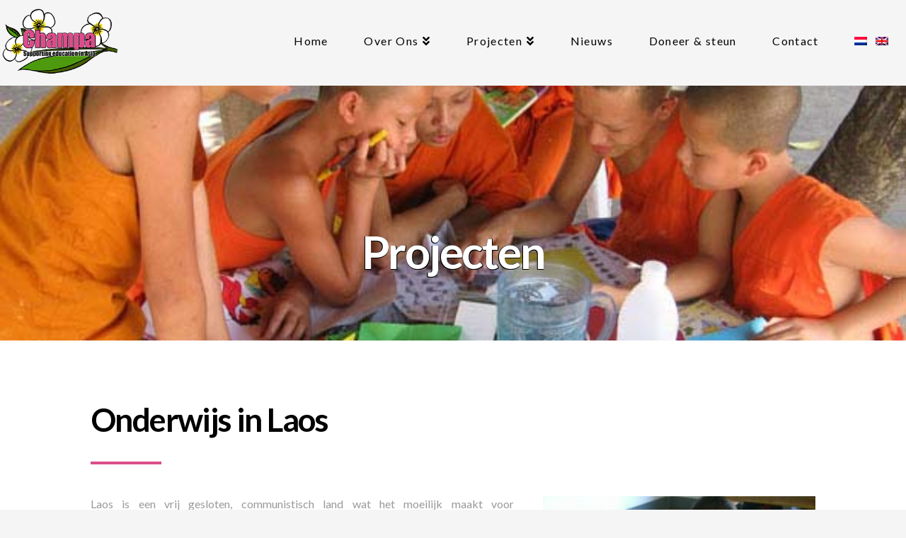

--- FILE ---
content_type: text/html; charset=UTF-8
request_url: https://champafoundation.com/projecten/laos/
body_size: 23067
content:
<!DOCTYPE html>
<html class="no-js" lang="nl-NL" prefix="og: https://ogp.me/ns#">
<head>
<meta charset="UTF-8">
<meta name="viewport" content="width=device-width, initial-scale=1.0">
<link rel="pingback" href="https://champafoundation.com/xmlrpc.php">
<link rel="alternate" hreflang="nl" href="https://champafoundation.com/projecten/laos/" />
<link rel="alternate" hreflang="en" href="https://champafoundation.com/en/projects/laos/" />
<link rel="alternate" hreflang="x-default" href="https://champafoundation.com/projecten/laos/" />

<!-- Zoekmachine optimalisatie door Rank Math - https://s.rankmath.com/home -->
<title>Laos - Champa Foundation</title>
<meta name="description" content="Onderwijs in Laos&nbsp;"/>
<meta name="robots" content="index, follow, max-snippet:-1, max-video-preview:-1, max-image-preview:large"/>
<link rel="canonical" href="https://champafoundation.com/projecten/laos/" />
<meta property="og:locale" content="nl_NL" />
<meta property="og:type" content="article" />
<meta property="og:title" content="Laos - Champa Foundation" />
<meta property="og:description" content="Onderwijs in Laos&nbsp;" />
<meta property="og:url" content="https://champafoundation.com/projecten/laos/" />
<meta property="og:site_name" content="Champa Foundation" />
<meta property="og:updated_time" content="2023-09-12T10:59:13+01:00" />
<meta property="article:published_time" content="2017-09-27T12:27:02+01:00" />
<meta property="article:modified_time" content="2023-09-12T10:59:13+01:00" />
<meta name="twitter:card" content="summary_large_image" />
<meta name="twitter:title" content="Laos - Champa Foundation" />
<meta name="twitter:description" content="Onderwijs in Laos&nbsp;" />
<meta name="twitter:label1" content="Tijd om te lezen" />
<meta name="twitter:data1" content="6 minuten" />
<script type="application/ld+json" class="rank-math-schema">{"@context":"https://schema.org","@graph":[{"@type":["NGO","Organization"],"@id":"https://champafoundation.com/#organization","name":"Champa Foundation","url":"https://champafoundation.com"},{"@type":"WebSite","@id":"https://champafoundation.com/#website","url":"https://champafoundation.com","name":"Champa Foundation","publisher":{"@id":"https://champafoundation.com/#organization"},"inLanguage":"nl-NL"},{"@type":"WebPage","@id":"https://champafoundation.com/projecten/laos/#webpage","url":"https://champafoundation.com/projecten/laos/","name":"Laos - Champa Foundation","datePublished":"2017-09-27T12:27:02+01:00","dateModified":"2023-09-12T10:59:13+01:00","isPartOf":{"@id":"https://champafoundation.com/#website"},"inLanguage":"nl-NL"},{"@type":"Person","@id":"https://champafoundation.com/author/jipsa/","name":"jipsa","url":"https://champafoundation.com/author/jipsa/","image":{"@type":"ImageObject","@id":"https://secure.gravatar.com/avatar/f72ca0925039395fdc6ee89f2e6bab3dc5e781733c06fd6d685aa5f46b5d97ac?s=96&amp;d=mm&amp;r=g","url":"https://secure.gravatar.com/avatar/f72ca0925039395fdc6ee89f2e6bab3dc5e781733c06fd6d685aa5f46b5d97ac?s=96&amp;d=mm&amp;r=g","caption":"jipsa","inLanguage":"nl-NL"},"worksFor":{"@id":"https://champafoundation.com/#organization"}},{"@type":"Article","headline":"Laos - Champa Foundation","datePublished":"2017-09-27T12:27:02+01:00","dateModified":"2023-09-12T10:59:13+01:00","author":{"@id":"https://champafoundation.com/author/jipsa/","name":"jipsa"},"publisher":{"@id":"https://champafoundation.com/#organization"},"description":"Onderwijs in Laos&nbsp;","name":"Laos - Champa Foundation","@id":"https://champafoundation.com/projecten/laos/#richSnippet","isPartOf":{"@id":"https://champafoundation.com/projecten/laos/#webpage"},"inLanguage":"nl-NL","mainEntityOfPage":{"@id":"https://champafoundation.com/projecten/laos/#webpage"}}]}</script>
<!-- /Rank Math WordPress SEO plugin -->

<link rel="alternate" type="application/rss+xml" title="Champa Foundation &raquo; feed" href="https://champafoundation.com/feed/" />
<link rel="alternate" type="application/rss+xml" title="Champa Foundation &raquo; reacties feed" href="https://champafoundation.com/comments/feed/" />
<meta property="og:site_name" content="Champa Foundation"><meta property="og:title" content="Laos"><meta property="og:description" content="Supporting education in Asia"><meta property="og:image" content=""><meta property="og:url" content="https://champafoundation.com/projecten/laos/"><meta property="og:type" content="article"><link rel="alternate" title="oEmbed (JSON)" type="application/json+oembed" href="https://champafoundation.com/wp-json/oembed/1.0/embed?url=https%3A%2F%2Fchampafoundation.com%2Fprojecten%2Flaos%2F" />
<link rel="alternate" title="oEmbed (XML)" type="text/xml+oembed" href="https://champafoundation.com/wp-json/oembed/1.0/embed?url=https%3A%2F%2Fchampafoundation.com%2Fprojecten%2Flaos%2F&#038;format=xml" />
<style id='wp-img-auto-sizes-contain-inline-css' type='text/css'>
img:is([sizes=auto i],[sizes^="auto," i]){contain-intrinsic-size:3000px 1500px}
/*# sourceURL=wp-img-auto-sizes-contain-inline-css */
</style>
<link rel='stylesheet' id='layerslider-css' href='https://champafoundation.com/wp-content/plugins/LayerSlider/assets/static/layerslider/css/layerslider.css?ver=7.1.4' type='text/css' media='all' />
<style id='wp-emoji-styles-inline-css' type='text/css'>

	img.wp-smiley, img.emoji {
		display: inline !important;
		border: none !important;
		box-shadow: none !important;
		height: 1em !important;
		width: 1em !important;
		margin: 0 0.07em !important;
		vertical-align: -0.1em !important;
		background: none !important;
		padding: 0 !important;
	}
/*# sourceURL=wp-emoji-styles-inline-css */
</style>
<link rel='stylesheet' id='wp-block-library-css' href='https://champafoundation.com/wp-includes/css/dist/block-library/style.min.css?ver=c2ea04da315a6f83421189cb7529e051' type='text/css' media='all' />
<style id='global-styles-inline-css' type='text/css'>
:root{--wp--preset--aspect-ratio--square: 1;--wp--preset--aspect-ratio--4-3: 4/3;--wp--preset--aspect-ratio--3-4: 3/4;--wp--preset--aspect-ratio--3-2: 3/2;--wp--preset--aspect-ratio--2-3: 2/3;--wp--preset--aspect-ratio--16-9: 16/9;--wp--preset--aspect-ratio--9-16: 9/16;--wp--preset--color--black: #000000;--wp--preset--color--cyan-bluish-gray: #abb8c3;--wp--preset--color--white: #ffffff;--wp--preset--color--pale-pink: #f78da7;--wp--preset--color--vivid-red: #cf2e2e;--wp--preset--color--luminous-vivid-orange: #ff6900;--wp--preset--color--luminous-vivid-amber: #fcb900;--wp--preset--color--light-green-cyan: #7bdcb5;--wp--preset--color--vivid-green-cyan: #00d084;--wp--preset--color--pale-cyan-blue: #8ed1fc;--wp--preset--color--vivid-cyan-blue: #0693e3;--wp--preset--color--vivid-purple: #9b51e0;--wp--preset--gradient--vivid-cyan-blue-to-vivid-purple: linear-gradient(135deg,rgb(6,147,227) 0%,rgb(155,81,224) 100%);--wp--preset--gradient--light-green-cyan-to-vivid-green-cyan: linear-gradient(135deg,rgb(122,220,180) 0%,rgb(0,208,130) 100%);--wp--preset--gradient--luminous-vivid-amber-to-luminous-vivid-orange: linear-gradient(135deg,rgb(252,185,0) 0%,rgb(255,105,0) 100%);--wp--preset--gradient--luminous-vivid-orange-to-vivid-red: linear-gradient(135deg,rgb(255,105,0) 0%,rgb(207,46,46) 100%);--wp--preset--gradient--very-light-gray-to-cyan-bluish-gray: linear-gradient(135deg,rgb(238,238,238) 0%,rgb(169,184,195) 100%);--wp--preset--gradient--cool-to-warm-spectrum: linear-gradient(135deg,rgb(74,234,220) 0%,rgb(151,120,209) 20%,rgb(207,42,186) 40%,rgb(238,44,130) 60%,rgb(251,105,98) 80%,rgb(254,248,76) 100%);--wp--preset--gradient--blush-light-purple: linear-gradient(135deg,rgb(255,206,236) 0%,rgb(152,150,240) 100%);--wp--preset--gradient--blush-bordeaux: linear-gradient(135deg,rgb(254,205,165) 0%,rgb(254,45,45) 50%,rgb(107,0,62) 100%);--wp--preset--gradient--luminous-dusk: linear-gradient(135deg,rgb(255,203,112) 0%,rgb(199,81,192) 50%,rgb(65,88,208) 100%);--wp--preset--gradient--pale-ocean: linear-gradient(135deg,rgb(255,245,203) 0%,rgb(182,227,212) 50%,rgb(51,167,181) 100%);--wp--preset--gradient--electric-grass: linear-gradient(135deg,rgb(202,248,128) 0%,rgb(113,206,126) 100%);--wp--preset--gradient--midnight: linear-gradient(135deg,rgb(2,3,129) 0%,rgb(40,116,252) 100%);--wp--preset--font-size--small: 13px;--wp--preset--font-size--medium: 20px;--wp--preset--font-size--large: 36px;--wp--preset--font-size--x-large: 42px;--wp--preset--spacing--20: 0.44rem;--wp--preset--spacing--30: 0.67rem;--wp--preset--spacing--40: 1rem;--wp--preset--spacing--50: 1.5rem;--wp--preset--spacing--60: 2.25rem;--wp--preset--spacing--70: 3.38rem;--wp--preset--spacing--80: 5.06rem;--wp--preset--shadow--natural: 6px 6px 9px rgba(0, 0, 0, 0.2);--wp--preset--shadow--deep: 12px 12px 50px rgba(0, 0, 0, 0.4);--wp--preset--shadow--sharp: 6px 6px 0px rgba(0, 0, 0, 0.2);--wp--preset--shadow--outlined: 6px 6px 0px -3px rgb(255, 255, 255), 6px 6px rgb(0, 0, 0);--wp--preset--shadow--crisp: 6px 6px 0px rgb(0, 0, 0);}:where(.is-layout-flex){gap: 0.5em;}:where(.is-layout-grid){gap: 0.5em;}body .is-layout-flex{display: flex;}.is-layout-flex{flex-wrap: wrap;align-items: center;}.is-layout-flex > :is(*, div){margin: 0;}body .is-layout-grid{display: grid;}.is-layout-grid > :is(*, div){margin: 0;}:where(.wp-block-columns.is-layout-flex){gap: 2em;}:where(.wp-block-columns.is-layout-grid){gap: 2em;}:where(.wp-block-post-template.is-layout-flex){gap: 1.25em;}:where(.wp-block-post-template.is-layout-grid){gap: 1.25em;}.has-black-color{color: var(--wp--preset--color--black) !important;}.has-cyan-bluish-gray-color{color: var(--wp--preset--color--cyan-bluish-gray) !important;}.has-white-color{color: var(--wp--preset--color--white) !important;}.has-pale-pink-color{color: var(--wp--preset--color--pale-pink) !important;}.has-vivid-red-color{color: var(--wp--preset--color--vivid-red) !important;}.has-luminous-vivid-orange-color{color: var(--wp--preset--color--luminous-vivid-orange) !important;}.has-luminous-vivid-amber-color{color: var(--wp--preset--color--luminous-vivid-amber) !important;}.has-light-green-cyan-color{color: var(--wp--preset--color--light-green-cyan) !important;}.has-vivid-green-cyan-color{color: var(--wp--preset--color--vivid-green-cyan) !important;}.has-pale-cyan-blue-color{color: var(--wp--preset--color--pale-cyan-blue) !important;}.has-vivid-cyan-blue-color{color: var(--wp--preset--color--vivid-cyan-blue) !important;}.has-vivid-purple-color{color: var(--wp--preset--color--vivid-purple) !important;}.has-black-background-color{background-color: var(--wp--preset--color--black) !important;}.has-cyan-bluish-gray-background-color{background-color: var(--wp--preset--color--cyan-bluish-gray) !important;}.has-white-background-color{background-color: var(--wp--preset--color--white) !important;}.has-pale-pink-background-color{background-color: var(--wp--preset--color--pale-pink) !important;}.has-vivid-red-background-color{background-color: var(--wp--preset--color--vivid-red) !important;}.has-luminous-vivid-orange-background-color{background-color: var(--wp--preset--color--luminous-vivid-orange) !important;}.has-luminous-vivid-amber-background-color{background-color: var(--wp--preset--color--luminous-vivid-amber) !important;}.has-light-green-cyan-background-color{background-color: var(--wp--preset--color--light-green-cyan) !important;}.has-vivid-green-cyan-background-color{background-color: var(--wp--preset--color--vivid-green-cyan) !important;}.has-pale-cyan-blue-background-color{background-color: var(--wp--preset--color--pale-cyan-blue) !important;}.has-vivid-cyan-blue-background-color{background-color: var(--wp--preset--color--vivid-cyan-blue) !important;}.has-vivid-purple-background-color{background-color: var(--wp--preset--color--vivid-purple) !important;}.has-black-border-color{border-color: var(--wp--preset--color--black) !important;}.has-cyan-bluish-gray-border-color{border-color: var(--wp--preset--color--cyan-bluish-gray) !important;}.has-white-border-color{border-color: var(--wp--preset--color--white) !important;}.has-pale-pink-border-color{border-color: var(--wp--preset--color--pale-pink) !important;}.has-vivid-red-border-color{border-color: var(--wp--preset--color--vivid-red) !important;}.has-luminous-vivid-orange-border-color{border-color: var(--wp--preset--color--luminous-vivid-orange) !important;}.has-luminous-vivid-amber-border-color{border-color: var(--wp--preset--color--luminous-vivid-amber) !important;}.has-light-green-cyan-border-color{border-color: var(--wp--preset--color--light-green-cyan) !important;}.has-vivid-green-cyan-border-color{border-color: var(--wp--preset--color--vivid-green-cyan) !important;}.has-pale-cyan-blue-border-color{border-color: var(--wp--preset--color--pale-cyan-blue) !important;}.has-vivid-cyan-blue-border-color{border-color: var(--wp--preset--color--vivid-cyan-blue) !important;}.has-vivid-purple-border-color{border-color: var(--wp--preset--color--vivid-purple) !important;}.has-vivid-cyan-blue-to-vivid-purple-gradient-background{background: var(--wp--preset--gradient--vivid-cyan-blue-to-vivid-purple) !important;}.has-light-green-cyan-to-vivid-green-cyan-gradient-background{background: var(--wp--preset--gradient--light-green-cyan-to-vivid-green-cyan) !important;}.has-luminous-vivid-amber-to-luminous-vivid-orange-gradient-background{background: var(--wp--preset--gradient--luminous-vivid-amber-to-luminous-vivid-orange) !important;}.has-luminous-vivid-orange-to-vivid-red-gradient-background{background: var(--wp--preset--gradient--luminous-vivid-orange-to-vivid-red) !important;}.has-very-light-gray-to-cyan-bluish-gray-gradient-background{background: var(--wp--preset--gradient--very-light-gray-to-cyan-bluish-gray) !important;}.has-cool-to-warm-spectrum-gradient-background{background: var(--wp--preset--gradient--cool-to-warm-spectrum) !important;}.has-blush-light-purple-gradient-background{background: var(--wp--preset--gradient--blush-light-purple) !important;}.has-blush-bordeaux-gradient-background{background: var(--wp--preset--gradient--blush-bordeaux) !important;}.has-luminous-dusk-gradient-background{background: var(--wp--preset--gradient--luminous-dusk) !important;}.has-pale-ocean-gradient-background{background: var(--wp--preset--gradient--pale-ocean) !important;}.has-electric-grass-gradient-background{background: var(--wp--preset--gradient--electric-grass) !important;}.has-midnight-gradient-background{background: var(--wp--preset--gradient--midnight) !important;}.has-small-font-size{font-size: var(--wp--preset--font-size--small) !important;}.has-medium-font-size{font-size: var(--wp--preset--font-size--medium) !important;}.has-large-font-size{font-size: var(--wp--preset--font-size--large) !important;}.has-x-large-font-size{font-size: var(--wp--preset--font-size--x-large) !important;}
/*# sourceURL=global-styles-inline-css */
</style>

<style id='classic-theme-styles-inline-css' type='text/css'>
/*! This file is auto-generated */
.wp-block-button__link{color:#fff;background-color:#32373c;border-radius:9999px;box-shadow:none;text-decoration:none;padding:calc(.667em + 2px) calc(1.333em + 2px);font-size:1.125em}.wp-block-file__button{background:#32373c;color:#fff;text-decoration:none}
/*# sourceURL=/wp-includes/css/classic-themes.min.css */
</style>
<link rel='stylesheet' id='wpml-blocks-css' href='https://champafoundation.com/wp-content/plugins/sitepress-multilingual-cms/dist/css/blocks/styles.css?ver=4.6.3' type='text/css' media='all' />
<link rel='stylesheet' id='esg-plugin-settings-css' href='https://champafoundation.com/wp-content/plugins/essential-grid/public/assets/css/settings.css?ver=3.0.17.1' type='text/css' media='all' />
<link rel='stylesheet' id='tp-fontello-css' href='https://champafoundation.com/wp-content/plugins/essential-grid/public/assets/font/fontello/css/fontello.css?ver=3.0.17.1' type='text/css' media='all' />
<link rel='stylesheet' id='photection-style-css' href='https://champafoundation.com/wp-content/plugins/photection/public/resources/build/photection.css?ver=1.0.0' type='text/css' media='all' />
<style id='photection-style-inline-css' type='text/css'>

		img {
			-webkit-user-drag: none;
			user-drag: none;
			-webkit-touch-callout: none;
			-webkit-user-select: none;
			-moz-user-select: none;
			-ms-user-select: none;
			user-select: none; 
		}
/*# sourceURL=photection-style-inline-css */
</style>
<link rel='stylesheet' id='wpml-legacy-horizontal-list-0-css' href='//champafoundation.com/wp-content/plugins/sitepress-multilingual-cms/templates/language-switchers/legacy-list-horizontal/style.min.css?ver=1' type='text/css' media='all' />
<link rel='stylesheet' id='wpml-menu-item-0-css' href='//champafoundation.com/wp-content/plugins/sitepress-multilingual-cms/templates/language-switchers/menu-item/style.min.css?ver=1' type='text/css' media='all' />
<link rel='stylesheet' id='x-stack-css' href='https://champafoundation.com/wp-content/themes/x/framework/dist/css/site/stacks/icon.css?ver=10.2.2' type='text/css' media='all' />
<link rel='stylesheet' id='x-child-css' href='https://champafoundation.com/wp-content/themes/x-child/style.css?ver=10.2.2' type='text/css' media='all' />
<style id='cs-inline-css' type='text/css'>
 :root{--x-root-background-color:#ffffff;--x-container-width:calc(100% - 2rem);--x-container-max-width:64rem;--x-a-color:#0073e6;--x-a-text-decoration:none solid auto #0073e6;--x-a-text-underline-offset:0.085em;--x-a-int-color:rgba(0,115,230,0.88);--x-a-int-text-decoration-color:rgba(0,115,230,0.88);--x-root-color:#000000;--x-root-font-family:"Helvetica Neue",Helvetica,Arial,sans-serif;--x-root-font-size:18px;--x-root-font-style:normal;--x-root-font-weight:400;--x-root-letter-spacing:0em;--x-root-line-height:1.6;--x-h1-color:#000000;--x-h1-font-family:inherit;--x-h1-font-size:3.815em;--x-h1-font-style:inherit;--x-h1-font-weight:inherit;--x-h1-letter-spacing:inherit;--x-h1-line-height:1.115;--x-h1-text-transform:inherit;--x-h2-color:#000000;--x-h2-font-family:inherit;--x-h2-font-size:3.052em;--x-h2-font-style:inherit;--x-h2-font-weight:inherit;--x-h2-letter-spacing:inherit;--x-h2-line-height:1.125;--x-h2-text-transform:inherit;--x-h3-color:#000000;--x-h3-font-family:inherit;--x-h3-font-size:2.441em;--x-h3-font-style:inherit;--x-h3-font-weight:inherit;--x-h3-letter-spacing:inherit;--x-h3-line-height:1.15;--x-h3-text-transform:inherit;--x-h4-color:#000000;--x-h4-font-family:inherit;--x-h4-font-size:1.953em;--x-h4-font-style:inherit;--x-h4-font-weight:inherit;--x-h4-letter-spacing:inherit;--x-h4-line-height:1.2;--x-h4-text-transform:inherit;--x-h5-color:#000000;--x-h5-font-family:inherit;--x-h5-font-size:1.563em;--x-h5-font-style:inherit;--x-h5-font-weight:inherit;--x-h5-letter-spacing:inherit;--x-h5-line-height:1.25;--x-h5-text-transform:inherit;--x-h6-color:#000000;--x-h6-font-family:inherit;--x-h6-font-size:1.25em;--x-h6-font-style:inherit;--x-h6-font-weight:inherit;--x-h6-letter-spacing:inherit;--x-h6-line-height:1.265;--x-h6-text-transform:inherit;--x-label-color:#000000;--x-label-font-family:inherit;--x-label-font-size:0.8em;--x-label-font-style:inherit;--x-label-font-weight:bold;--x-label-letter-spacing:inherit;--x-label-line-height:1.285;--x-label-text-transform:inherit;--x-content-copy-spacing:1.25rem;--x-content-h-margin-top:calc(1rem + 1.25em);--x-content-h-margin-bottom:1rem;--x-content-ol-padding-inline-start:1.25em;--x-content-ul-padding-inline-start:1em;--x-content-li-spacing:0.262em;--x-content-media-spacing:2.441rem;--x-input-background-color:#ffffff;--x-input-int-background-color:#ffffff;--x-input-color:#000000;--x-input-int-color:#0073e6;--x-input-font-family:inherit;--x-input-font-size:1em;--x-input-font-style:inherit;--x-input-font-weight:inherit;--x-input-letter-spacing:0em;--x-input-line-height:1.4;--x-input-text-align:inherit;--x-input-text-transform:inherit;--x-placeholder-opacity:0.33;--x-placeholder-int-opacity:0.55;--x-input-outline-width:4px;--x-input-outline-color:rgba(0,115,230,0.16);--x-input-padding-x:0.8em;--x-input-padding-y-extra:0.5em;--x-input-border-width:1px;--x-input-border-style:solid;--x-input-border-radius:2px;--x-input-border-color:#000000;--x-input-int-border-color:#0073e6;--x-input-box-shadow:0em 0.25em 0.65em 0em rgba(0,0,0,0.03);--x-input-int-box-shadow:0em 0.25em 0.65em 0em rgba(0,115,230,0.11);--x-select-indicator-image:url("data:image/svg+xml,%3Csvg xmlns='http://www.w3.org/2000/svg' viewBox='0 0 16 16'%3E%3Ctitle%3Eselect-84%3C/title%3E%3Cg fill='rgba(0,0,0,0.27)'%3E%3Cpath d='M7.4,1.2l-5,4l1.2,1.6L8,3.3l4.4,3.5l1.2-1.6l-5-4C8.3,0.9,7.7,0.9,7.4,1.2z'%3E%3C/path%3E %3Cpath d='M8,12.7L3.6,9.2l-1.2,1.6l5,4C7.6,14.9,7.8,15,8,15s0.4-0.1,0.6-0.2l5-4l-1.2-1.6L8,12.7z'%3E%3C/path%3E%3C/g%3E%3C/svg%3E");--x-select-indicator-hover-image:url("data:image/svg+xml,%3Csvg xmlns='http://www.w3.org/2000/svg' viewBox='0 0 16 16'%3E%3Ctitle%3Eselect-84%3C/title%3E%3Cg fill='rgba(0,0,0,0.27)'%3E%3Cpath d='M7.4,1.2l-5,4l1.2,1.6L8,3.3l4.4,3.5l1.2-1.6l-5-4C8.3,0.9,7.7,0.9,7.4,1.2z'%3E%3C/path%3E %3Cpath d='M8,12.7L3.6,9.2l-1.2,1.6l5,4C7.6,14.9,7.8,15,8,15s0.4-0.1,0.6-0.2l5-4l-1.2-1.6L8,12.7z'%3E%3C/path%3E%3C/g%3E%3C/svg%3E");--x-select-indicator-focus-image:url("data:image/svg+xml,%3Csvg xmlns='http://www.w3.org/2000/svg' viewBox='0 0 16 16'%3E%3Ctitle%3Eselect-84%3C/title%3E%3Cg fill='rgba(0,115,230,1)'%3E%3Cpath d='M7.4,1.2l-5,4l1.2,1.6L8,3.3l4.4,3.5l1.2-1.6l-5-4C8.3,0.9,7.7,0.9,7.4,1.2z'%3E%3C/path%3E %3Cpath d='M8,12.7L3.6,9.2l-1.2,1.6l5,4C7.6,14.9,7.8,15,8,15s0.4-0.1,0.6-0.2l5-4l-1.2-1.6L8,12.7z'%3E%3C/path%3E%3C/g%3E%3C/svg%3E");--x-select-indicator-size:1em;--x-select-indicator-spacing-x:0px;--x-date-indicator-image:url("data:image/svg+xml,%3Csvg xmlns='http://www.w3.org/2000/svg' viewBox='0 0 16 16'%3E%3Ctitle%3Eevent-confirm%3C/title%3E%3Cg fill='rgba(0,0,0,0.27)'%3E%3Cpath d='M11,16a1,1,0,0,1-.707-.293l-2-2,1.414-1.414L11,13.586l3.293-3.293,1.414,1.414-4,4A1,1,0,0,1,11,16Z'%3E%3C/path%3E %3Cpath d='M7,14H2V5H14V9h2V3a1,1,0,0,0-1-1H13V0H11V2H9V0H7V2H5V0H3V2H1A1,1,0,0,0,0,3V15a1,1,0,0,0,1,1H7Z'%3E%3C/path%3E%3C/g%3E%3C/svg%3E");--x-date-indicator-hover-image:url("data:image/svg+xml,%3Csvg xmlns='http://www.w3.org/2000/svg' viewBox='0 0 16 16'%3E%3Ctitle%3Eevent-confirm%3C/title%3E%3Cg fill='rgba(0,0,0,0.27)'%3E%3Cpath d='M11,16a1,1,0,0,1-.707-.293l-2-2,1.414-1.414L11,13.586l3.293-3.293,1.414,1.414-4,4A1,1,0,0,1,11,16Z'%3E%3C/path%3E %3Cpath d='M7,14H2V5H14V9h2V3a1,1,0,0,0-1-1H13V0H11V2H9V0H7V2H5V0H3V2H1A1,1,0,0,0,0,3V15a1,1,0,0,0,1,1H7Z'%3E%3C/path%3E%3C/g%3E%3C/svg%3E");--x-date-indicator-focus-image:url("data:image/svg+xml,%3Csvg xmlns='http://www.w3.org/2000/svg' viewBox='0 0 16 16'%3E%3Ctitle%3Eevent-confirm%3C/title%3E%3Cg fill='rgba(0,115,230,1)'%3E%3Cpath d='M11,16a1,1,0,0,1-.707-.293l-2-2,1.414-1.414L11,13.586l3.293-3.293,1.414,1.414-4,4A1,1,0,0,1,11,16Z'%3E%3C/path%3E %3Cpath d='M7,14H2V5H14V9h2V3a1,1,0,0,0-1-1H13V0H11V2H9V0H7V2H5V0H3V2H1A1,1,0,0,0,0,3V15a1,1,0,0,0,1,1H7Z'%3E%3C/path%3E%3C/g%3E%3C/svg%3E");--x-date-indicator-size:1em;--x-date-indicator-spacing-x:0px;--x-time-indicator-image:url("data:image/svg+xml,%3Csvg xmlns='http://www.w3.org/2000/svg' viewBox='0 0 16 16'%3E%3Ctitle%3Ewatch-2%3C/title%3E%3Cg fill='rgba(0,0,0,0.27)'%3E%3Cpath d='M14,8c0-1.8-0.8-3.4-2-4.5V1c0-0.6-0.4-1-1-1H5C4.4,0,4,0.4,4,1v2.5C2.8,4.6,2,6.2,2,8s0.8,3.4,2,4.5V15 c0,0.6,0.4,1,1,1h6c0.6,0,1-0.4,1-1v-2.5C13.2,11.4,14,9.8,14,8z M8,12c-2.2,0-4-1.8-4-4s1.8-4,4-4s4,1.8,4,4S10.2,12,8,12z'%3E%3C/path%3E%3C/g%3E%3C/svg%3E");--x-time-indicator-hover-image:url("data:image/svg+xml,%3Csvg xmlns='http://www.w3.org/2000/svg' viewBox='0 0 16 16'%3E%3Ctitle%3Ewatch-2%3C/title%3E%3Cg fill='rgba(0,0,0,0.27)'%3E%3Cpath d='M14,8c0-1.8-0.8-3.4-2-4.5V1c0-0.6-0.4-1-1-1H5C4.4,0,4,0.4,4,1v2.5C2.8,4.6,2,6.2,2,8s0.8,3.4,2,4.5V15 c0,0.6,0.4,1,1,1h6c0.6,0,1-0.4,1-1v-2.5C13.2,11.4,14,9.8,14,8z M8,12c-2.2,0-4-1.8-4-4s1.8-4,4-4s4,1.8,4,4S10.2,12,8,12z'%3E%3C/path%3E%3C/g%3E%3C/svg%3E");--x-time-indicator-focus-image:url("data:image/svg+xml,%3Csvg xmlns='http://www.w3.org/2000/svg' viewBox='0 0 16 16'%3E%3Ctitle%3Ewatch-2%3C/title%3E%3Cg fill='rgba(0,115,230,1)'%3E%3Cpath d='M14,8c0-1.8-0.8-3.4-2-4.5V1c0-0.6-0.4-1-1-1H5C4.4,0,4,0.4,4,1v2.5C2.8,4.6,2,6.2,2,8s0.8,3.4,2,4.5V15 c0,0.6,0.4,1,1,1h6c0.6,0,1-0.4,1-1v-2.5C13.2,11.4,14,9.8,14,8z M8,12c-2.2,0-4-1.8-4-4s1.8-4,4-4s4,1.8,4,4S10.2,12,8,12z'%3E%3C/path%3E%3C/g%3E%3C/svg%3E");--x-time-indicator-size:1em;--x-time-indicator-spacing-x:0px;--x-search-indicator-image:url("data:image/svg+xml,%3Csvg xmlns='http://www.w3.org/2000/svg' viewBox='0 0 16 16'%3E%3Ctitle%3Ee-remove%3C/title%3E%3Cg fill='rgba(0,0,0,0.27)'%3E%3Cpath d='M14.7,1.3c-0.4-0.4-1-0.4-1.4,0L8,6.6L2.7,1.3c-0.4-0.4-1-0.4-1.4,0s-0.4,1,0,1.4L6.6,8l-5.3,5.3 c-0.4,0.4-0.4,1,0,1.4C1.5,14.9,1.7,15,2,15s0.5-0.1,0.7-0.3L8,9.4l5.3,5.3c0.2,0.2,0.5,0.3,0.7,0.3s0.5-0.1,0.7-0.3 c0.4-0.4,0.4-1,0-1.4L9.4,8l5.3-5.3C15.1,2.3,15.1,1.7,14.7,1.3z'%3E%3C/path%3E%3C/g%3E%3C/svg%3E");--x-search-indicator-hover-image:url("data:image/svg+xml,%3Csvg xmlns='http://www.w3.org/2000/svg' viewBox='0 0 16 16'%3E%3Ctitle%3Ee-remove%3C/title%3E%3Cg fill='rgba(0,0,0,0.27)'%3E%3Cpath d='M14.7,1.3c-0.4-0.4-1-0.4-1.4,0L8,6.6L2.7,1.3c-0.4-0.4-1-0.4-1.4,0s-0.4,1,0,1.4L6.6,8l-5.3,5.3 c-0.4,0.4-0.4,1,0,1.4C1.5,14.9,1.7,15,2,15s0.5-0.1,0.7-0.3L8,9.4l5.3,5.3c0.2,0.2,0.5,0.3,0.7,0.3s0.5-0.1,0.7-0.3 c0.4-0.4,0.4-1,0-1.4L9.4,8l5.3-5.3C15.1,2.3,15.1,1.7,14.7,1.3z'%3E%3C/path%3E%3C/g%3E%3C/svg%3E");--x-search-indicator-focus-image:url("data:image/svg+xml,%3Csvg xmlns='http://www.w3.org/2000/svg' viewBox='0 0 16 16'%3E%3Ctitle%3Ee-remove%3C/title%3E%3Cg fill='rgba(0,115,230,1)'%3E%3Cpath d='M14.7,1.3c-0.4-0.4-1-0.4-1.4,0L8,6.6L2.7,1.3c-0.4-0.4-1-0.4-1.4,0s-0.4,1,0,1.4L6.6,8l-5.3,5.3 c-0.4,0.4-0.4,1,0,1.4C1.5,14.9,1.7,15,2,15s0.5-0.1,0.7-0.3L8,9.4l5.3,5.3c0.2,0.2,0.5,0.3,0.7,0.3s0.5-0.1,0.7-0.3 c0.4-0.4,0.4-1,0-1.4L9.4,8l5.3-5.3C15.1,2.3,15.1,1.7,14.7,1.3z'%3E%3C/path%3E%3C/g%3E%3C/svg%3E");--x-search-indicator-size:1em;--x-search-indicator-spacing-x:0px;--x-number-indicator-image:url("data:image/svg+xml,%3Csvg xmlns='http://www.w3.org/2000/svg' viewBox='0 0 16 16'%3E%3Ctitle%3Eselect-83%3C/title%3E%3Cg%3E%3Cpolygon fill='rgba(0,0,0,0.27)' points='2,6 14,6 8,0 '%3E%3C/polygon%3E %3Cpolygon fill='rgba(0,0,0,0.27)' points='8,16 14,10 2,10 '%3E%3C/polygon%3E%3C/g%3E%3C/svg%3E");--x-number-indicator-hover-image:url("data:image/svg+xml,%3Csvg xmlns='http://www.w3.org/2000/svg' viewBox='0 0 16 16'%3E%3Ctitle%3Eselect-83%3C/title%3E%3Cg%3E%3Cpolygon fill='rgba(0,0,0,0.27)' points='2,6 14,6 8,0 '%3E%3C/polygon%3E %3Cpolygon fill='rgba(0,0,0,0.27)' points='8,16 14,10 2,10 '%3E%3C/polygon%3E%3C/g%3E%3C/svg%3E");--x-number-indicator-focus-image:url("data:image/svg+xml,%3Csvg xmlns='http://www.w3.org/2000/svg' viewBox='0 0 16 16'%3E%3Ctitle%3Eselect-83%3C/title%3E%3Cg%3E%3Cpolygon fill='rgba(0,115,230,1)' points='2,6 14,6 8,0 '%3E%3C/polygon%3E %3Cpolygon fill='rgba(0,115,230,1)' points='8,16 14,10 2,10 '%3E%3C/polygon%3E%3C/g%3E%3C/svg%3E");--x-number-indicator-size:1em;--x-number-indicator-spacing-x:0px;--x-rc-font-size:24px;--x-rc-background-color:#ffffff;--x-rc-int-background-color:#ffffff;--x-rc-checked-background-color:#0073e6;--x-rc-outline-width:4px;--x-rc-outline-color:rgba(0,115,230,0.16);--x-radio-marker:url("data:image/svg+xml,%3Csvg xmlns='http://www.w3.org/2000/svg' viewBox='0 0 16 16'%3E%3Ctitle%3Eshape-oval%3C/title%3E%3Cg fill='%23ffffff'%3E%3Ccircle cx='8' cy='8' r='8'%3E%3C/circle%3E%3C/g%3E%3C/svg%3E");--x-radio-marker-inset:13px;--x-checkbox-marker:url("data:image/svg+xml,%3Csvg xmlns='http://www.w3.org/2000/svg' viewBox='0 0 16 16'%3E%3Ctitle%3Eo-check%3C/title%3E%3Cg fill='%23ffffff'%3E%3Cpolygon points='5.6,8.4 1.6,6 0,7.6 5.6,14 16,3.6 14.4,2 '%3E%3C/polygon%3E%3C/g%3E%3C/svg%3E");--x-checkbox-marker-inset:8px;--x-rc-border-width:1px;--x-rc-border-style:solid;--x-checkbox-border-radius:2px;--x-rc-border-color:#000000;--x-rc-int-border-color:#0073e6;--x-rc-checked-border-color:#0073e6;--x-rc-box-shadow:0em 0.25em 0.65em 0em rgba(0,0,0,0.03);--x-rc-int-box-shadow:0em 0.25em 0.65em 0em rgba(0,115,230,0.11);--x-rc-checked-box-shadow:0em 0.25em 0.65em 0em rgba(0,115,230,0.11);--x-submit-background-color:#000000;--x-submit-int-background-color:#0073e6;--x-submit-min-width:none;--x-submit-padding-x-extra:1.25em;--x-submit-color:#ffffff;--x-submit-int-color:#ffffff;--x-submit-font-weight:bold;--x-submit-text-align:center;--x-submit-outline-width:4px;--x-submit-outline-color:rgba(0,115,230,0.16);--x-submit-border-radius:100em;--x-submit-border-color:#000000;--x-submit-int-border-color:#0073e6;--x-submit-box-shadow:0em 0.25em 0.65em 0em rgba(0,0,0,0.03);--x-submit-int-box-shadow:0em 0.25em 0.65em 0em rgba(0,115,230,0.11);} a,h1 a:hover,h2 a:hover,h3 a:hover,h4 a:hover,h5 a:hover,h6 a:hover,#respond .required,.x-pagination a:hover,.x-pagination span.current,.woocommerce-pagination a:hover,.woocommerce-pagination span[aria-current],.widget_tag_cloud .tagcloud a:hover,.widget_product_tag_cloud .tagcloud a:hover,.x-scroll-top:hover,.x-comment-author a:hover,.mejs-button button:hover{color:#d3d3d3;}a:hover{color:#999999;}a.x-img-thumbnail:hover,textarea:focus,input[type="text"]:focus,input[type="password"]:focus,input[type="datetime"]:focus,input[type="datetime-local"]:focus,input[type="date"]:focus,input[type="month"]:focus,input[type="time"]:focus,input[type="week"]:focus,input[type="number"]:focus,input[type="email"]:focus,input[type="url"]:focus,input[type="search"]:focus,input[type="tel"]:focus,input[type="color"]:focus,.uneditable-input:focus,.x-pagination a:hover,.x-pagination span.current,.woocommerce-pagination a:hover,.woocommerce-pagination span[aria-current],.widget_tag_cloud .tagcloud a:hover,.widget_product_tag_cloud .tagcloud a:hover,.x-scroll-top:hover{border-color:#d3d3d3;}.flex-direction-nav a,.flex-control-nav a:hover,.flex-control-nav a.flex-active,.x-dropcap,.x-skill-bar .bar,.x-pricing-column.featured h2,.x-portfolio-filters,.x-entry-share .x-share:hover,.widget_price_filter .ui-slider .ui-slider-range,.mejs-time-current{background-color:#d3d3d3;}.x-portfolio-filters:hover{background-color:#999999;}.entry-title:before{display:none;}.x-comment-author,.x-comment-time,.comment-form-author label,.comment-form-email label,.comment-form-url label,.comment-form-rating label,.comment-form-comment label{font-family:inherit;}.x-comment-time,.entry-thumb:before,.p-meta{color:rgb(153,153,153);}.entry-title a:hover,.x-comment-author,.x-comment-author a,.comment-form-author label,.comment-form-email label,.comment-form-url label,.comment-form-rating label,.comment-form-comment label,.x-accordion-heading .x-accordion-toggle,.x-nav-tabs > li > a:hover,.x-nav-tabs > .active > a,.x-nav-tabs > .active > a:hover,.mejs-button button{color:#000000;}.h-comments-title small,.h-feature-headline span i,.x-portfolio-filters-menu,.mejs-time-loaded{background-color:#000000 !important;}@media (min-width:1200px){.x-sidebar{width:250px;}body.x-sidebar-content-active,body[class*="page-template-template-blank"].x-sidebar-content-active.x-blank-template-sidebar-active{padding-left:250px;}body.x-content-sidebar-active,body[class*="page-template-template-blank"].x-content-sidebar-active.x-blank-template-sidebar-active{padding-right:250px;}}html{font-size:15px;}@media (min-width:480px){html{font-size:15px;}}@media (min-width:767px){html{font-size:15px;}}@media (min-width:979px){html{font-size:16px;}}@media (min-width:1200px){html{font-size:16px;}}body{font-style:normal;font-weight:inherit;color:rgb(153,153,153);background-color:#f5f5f5;}.w-b{font-weight:inherit !important;}h1,h2,h3,h4,h5,h6,.h1,.h2,.h3,.h4,.h5,.h6{font-family:inherit;font-style:normal;font-weight:700;}h1,.h1{letter-spacing:-0.035em;}h2,.h2{letter-spacing:-0.035em;}h3,.h3{letter-spacing:-0.035em;}h4,.h4{letter-spacing:-0.035em;}h5,.h5{letter-spacing:-0.035em;}h6,.h6{letter-spacing:-0.035em;}.w-h{font-weight:700 !important;}.x-container.width{width:100%;}.x-container.max{max-width:1900px;}.x-bar-content.x-container.width{flex-basis:100%;}.x-main.full{float:none;display:block;width:auto;}@media (max-width:978.98px){.x-main.full,.x-main.left,.x-main.right,.x-sidebar.left,.x-sidebar.right{float:none;display:block;width:auto !important;}}.entry-header,.entry-content{font-size:1rem;}body,input,button,select,textarea{font-family:"Lato",sans-serif;}h1,h2,h3,h4,h5,h6,.h1,.h2,.h3,.h4,.h5,.h6,h1 a,h2 a,h3 a,h4 a,h5 a,h6 a,.h1 a,.h2 a,.h3 a,.h4 a,.h5 a,.h6 a,blockquote{color:#000000;}.cfc-h-tx{color:#000000 !important;}.cfc-h-bd{border-color:#000000 !important;}.cfc-h-bg{background-color:#000000 !important;}.cfc-b-tx{color:rgb(153,153,153) !important;}.cfc-b-bd{border-color:rgb(153,153,153) !important;}.cfc-b-bg{background-color:rgb(153,153,153) !important;}.x-btn,.button,[type="submit"]{color:#ffffff;border-color:rgb(218,76,138);background-color:rgb(218,76,138);text-shadow:0 0.075em 0.075em rgba(0,0,0,0.5);border-radius:0.25em;}.x-btn:hover,.button:hover,[type="submit"]:hover{color:rgb(243,243,243);border-color:#ffffff;background-color:#da4c8a;text-shadow:0 0.075em 0.075em rgba(0,0,0,0.5);}.x-btn.x-btn-real,.x-btn.x-btn-real:hover{margin-bottom:0.25em;text-shadow:0 0.075em 0.075em rgba(0,0,0,0.65);}.x-btn.x-btn-real{box-shadow:0 0.25em 0 0 #a71000,0 4px 9px rgba(0,0,0,0.75);}.x-btn.x-btn-real:hover{box-shadow:0 0.25em 0 0 #a71000,0 4px 9px rgba(0,0,0,0.75);}.x-btn.x-btn-flat,.x-btn.x-btn-flat:hover{margin-bottom:0;text-shadow:0 0.075em 0.075em rgba(0,0,0,0.65);box-shadow:none;}.x-btn.x-btn-transparent,.x-btn.x-btn-transparent:hover{margin-bottom:0;border-width:3px;text-shadow:none;text-transform:uppercase;background-color:transparent;box-shadow:none;}.x-navbar .desktop .x-nav > li > a,.x-navbar .desktop .sub-menu a,.x-navbar .mobile .x-nav li a{color:#000000;}.x-navbar .desktop .x-nav > li > a:hover,.x-navbar .desktop .x-nav > .x-active > a,.x-navbar .desktop .x-nav > .current-menu-item > a,.x-navbar .desktop .sub-menu a:hover,.x-navbar .desktop .sub-menu .x-active > a,.x-navbar .desktop .sub-menu .current-menu-item > a,.x-navbar .desktop .x-nav .x-megamenu > .sub-menu > li > a,.x-navbar .mobile .x-nav li > a:hover,.x-navbar .mobile .x-nav .x-active > a,.x-navbar .mobile .x-nav .current-menu-item > a{color:#272727;}.x-navbar .desktop .x-nav > li > a{height:120px;padding-top:50px;}.x-navbar-fixed-top-active .x-navbar-wrap{margin-bottom:1px;}.x-navbar .desktop .x-nav > li ul{top:120px;}@media (min-width:1200px){body.x-sidebar-content-active .x-widgetbar,body.x-sidebar-content-active .x-navbar-fixed-top,body[class*="page-template-template-blank"].x-sidebar-content-active.x-blank-template-sidebar-active .x-widgetbar,body[class*="page-template-template-blank"].x-sidebar-content-active.x-blank-template-sidebar-active .x-navbar-fixed-top{left:250px;}body.x-content-sidebar-active .x-widgetbar,body.x-content-sidebar-active .x-navbar-fixed-top,body[class*="page-template-template-blank"].x-content-sidebar-active.x-blank-template-sidebar-active .x-widgetbar,body[class*="page-template-template-blank"].x-content-sidebar-active.x-blank-template-sidebar-active .x-navbar-fixed-top{right:250px;}}@media (max-width:979px){.x-navbar-fixed-top-active .x-navbar-wrap{margin-bottom:0;}}body.x-navbar-fixed-top-active .x-navbar-wrap{height:120px;}.x-navbar-inner{min-height:120px;}.x-brand{margin-top:10px;font-family:inherit;font-size:42px;font-style:normal;font-weight:inherit;letter-spacing:-0.035em;color:#272727;}.x-brand:hover,.x-brand:focus{color:#272727;}.x-brand img{width:calc(340px / 2);}.x-navbar .x-nav-wrap .x-nav > li > a{font-family:inherit;font-style:normal;font-weight:inherit;letter-spacing:0.085em;}.x-navbar .desktop .x-nav > li > a{font-size:16px;}.x-navbar .desktop .x-nav > li > a:not(.x-btn-navbar-woocommerce){padding-left:50px;padding-right:50px;}.x-navbar .desktop .x-nav > li > a > span{padding-right:calc(1.25em - 0.085em);}.x-btn-navbar{margin-top:20px;}.x-btn-navbar,.x-btn-navbar.collapsed{font-size:24px;}@media (max-width:979px){body.x-navbar-fixed-top-active .x-navbar-wrap{height:auto;}.x-widgetbar{left:0;right:0;}} @font-face{font-family:'FontAwesomePro';font-style:normal;font-weight:900;font-display:block;src:url('https://champafoundation.com/wp-content/plugins/cornerstone/assets/fonts/fa-solid-900.woff2') format('woff2'),url('https://champafoundation.com/wp-content/plugins/cornerstone/assets/fonts/fa-solid-900.woff') format('woff'),url('https://champafoundation.com/wp-content/plugins/cornerstone/assets/fonts/fa-solid-900.ttf') format('truetype');}[data-x-fa-pro-icon]{font-family:"FontAwesomePro" !important;}[data-x-fa-pro-icon]:before{content:attr(data-x-fa-pro-icon);}[data-x-icon],[data-x-icon-o],[data-x-icon-l],[data-x-icon-s],[data-x-icon-b],[data-x-fa-pro-icon],[class*="cs-fa-"]{display:inline-block;font-style:normal;font-weight:400;text-decoration:inherit;text-rendering:auto;-webkit-font-smoothing:antialiased;-moz-osx-font-smoothing:grayscale;}[data-x-icon].left,[data-x-icon-o].left,[data-x-icon-l].left,[data-x-icon-s].left,[data-x-icon-b].left,[data-x-fa-pro-icon].left,[class*="cs-fa-"].left{margin-right:0.5em;}[data-x-icon].right,[data-x-icon-o].right,[data-x-icon-l].right,[data-x-icon-s].right,[data-x-icon-b].right,[data-x-fa-pro-icon].right,[class*="cs-fa-"].right{margin-left:0.5em;}[data-x-icon]:before,[data-x-icon-o]:before,[data-x-icon-l]:before,[data-x-icon-s]:before,[data-x-icon-b]:before,[data-x-fa-pro-icon]:before,[class*="cs-fa-"]:before{line-height:1;}@font-face{font-family:'FontAwesome';font-style:normal;font-weight:900;font-display:block;src:url('https://champafoundation.com/wp-content/plugins/cornerstone/assets/fonts/fa-solid-900.woff2') format('woff2'),url('https://champafoundation.com/wp-content/plugins/cornerstone/assets/fonts/fa-solid-900.woff') format('woff'),url('https://champafoundation.com/wp-content/plugins/cornerstone/assets/fonts/fa-solid-900.ttf') format('truetype');}[data-x-icon],[data-x-icon-s],[data-x-icon][class*="cs-fa-"]{font-family:"FontAwesome" !important;font-weight:900;}[data-x-icon]:before,[data-x-icon][class*="cs-fa-"]:before{content:attr(data-x-icon);}[data-x-icon-s]:before{content:attr(data-x-icon-s);}@font-face{font-family:'FontAwesomeRegular';font-style:normal;font-weight:400;font-display:block;src:url('https://champafoundation.com/wp-content/plugins/cornerstone/assets/fonts/fa-regular-400.woff2') format('woff2'),url('https://champafoundation.com/wp-content/plugins/cornerstone/assets/fonts/fa-regular-400.woff') format('woff'),url('https://champafoundation.com/wp-content/plugins/cornerstone/assets/fonts/fa-regular-400.ttf') format('truetype');}@font-face{font-family:'FontAwesomePro';font-style:normal;font-weight:400;font-display:block;src:url('https://champafoundation.com/wp-content/plugins/cornerstone/assets/fonts/fa-regular-400.woff2') format('woff2'),url('https://champafoundation.com/wp-content/plugins/cornerstone/assets/fonts/fa-regular-400.woff') format('woff'),url('https://champafoundation.com/wp-content/plugins/cornerstone/assets/fonts/fa-regular-400.ttf') format('truetype');}[data-x-icon-o]{font-family:"FontAwesomeRegular" !important;}[data-x-icon-o]:before{content:attr(data-x-icon-o);}@font-face{font-family:'FontAwesomeLight';font-style:normal;font-weight:300;font-display:block;src:url('https://champafoundation.com/wp-content/plugins/cornerstone/assets/fonts/fa-light-300.woff2') format('woff2'),url('https://champafoundation.com/wp-content/plugins/cornerstone/assets/fonts/fa-light-300.woff') format('woff'),url('https://champafoundation.com/wp-content/plugins/cornerstone/assets/fonts/fa-light-300.ttf') format('truetype');}@font-face{font-family:'FontAwesomePro';font-style:normal;font-weight:300;font-display:block;src:url('https://champafoundation.com/wp-content/plugins/cornerstone/assets/fonts/fa-light-300.woff2') format('woff2'),url('https://champafoundation.com/wp-content/plugins/cornerstone/assets/fonts/fa-light-300.woff') format('woff'),url('https://champafoundation.com/wp-content/plugins/cornerstone/assets/fonts/fa-light-300.ttf') format('truetype');}[data-x-icon-l]{font-family:"FontAwesomeLight" !important;font-weight:300;}[data-x-icon-l]:before{content:attr(data-x-icon-l);}@font-face{font-family:'FontAwesomeBrands';font-style:normal;font-weight:normal;font-display:block;src:url('https://champafoundation.com/wp-content/plugins/cornerstone/assets/fonts/fa-brands-400.woff2') format('woff2'),url('https://champafoundation.com/wp-content/plugins/cornerstone/assets/fonts/fa-brands-400.woff') format('woff'),url('https://champafoundation.com/wp-content/plugins/cornerstone/assets/fonts/fa-brands-400.ttf') format('truetype');}[data-x-icon-b]{font-family:"FontAwesomeBrands" !important;}[data-x-icon-b]:before{content:attr(data-x-icon-b);} 
/*# sourceURL=cs-inline-css */
</style>
<script type="text/javascript" src="https://champafoundation.com/wp-includes/js/jquery/jquery.min.js?ver=3.7.1" id="jquery-core-js"></script>
<script type="text/javascript" src="https://champafoundation.com/wp-includes/js/jquery/jquery-migrate.min.js?ver=3.4.1" id="jquery-migrate-js"></script>
<script type="text/javascript" id="layerslider-utils-js-extra">
/* <![CDATA[ */
var LS_Meta = {"v":"7.1.4","fixGSAP":"1"};
//# sourceURL=layerslider-utils-js-extra
/* ]]> */
</script>
<script type="text/javascript" src="https://champafoundation.com/wp-content/plugins/LayerSlider/assets/static/layerslider/js/layerslider.utils.js?ver=7.1.4" id="layerslider-utils-js"></script>
<script type="text/javascript" src="https://champafoundation.com/wp-content/plugins/LayerSlider/assets/static/layerslider/js/layerslider.kreaturamedia.jquery.js?ver=7.1.4" id="layerslider-js"></script>
<script type="text/javascript" src="https://champafoundation.com/wp-content/plugins/LayerSlider/assets/static/layerslider/js/layerslider.transitions.js?ver=7.1.4" id="layerslider-transitions-js"></script>
<meta name="generator" content="Powered by LayerSlider 7.1.4 - Multi-Purpose, Responsive, Parallax, Mobile-Friendly Slider Plugin for WordPress." />
<!-- LayerSlider updates and docs at: https://layerslider.com -->
<link rel="https://api.w.org/" href="https://champafoundation.com/wp-json/" /><link rel="alternate" title="JSON" type="application/json" href="https://champafoundation.com/wp-json/wp/v2/pages/663" /><link rel='shortlink' href='https://champafoundation.com/?p=663' />
<meta name="generator" content="WPML ver:4.6.3 stt:38,1;" />
<link rel="icon" href="https://champafoundation.com/wp-content/uploads/2023/03/cropped-champa-icon-512x512-1-32x32.png" sizes="32x32" />
<link rel="icon" href="https://champafoundation.com/wp-content/uploads/2023/03/cropped-champa-icon-512x512-1-192x192.png" sizes="192x192" />
<link rel="apple-touch-icon" href="https://champafoundation.com/wp-content/uploads/2023/03/cropped-champa-icon-512x512-1-180x180.png" />
<meta name="msapplication-TileImage" content="https://champafoundation.com/wp-content/uploads/2023/03/cropped-champa-icon-512x512-1-270x270.png" />
		<style type="text/css" id="wp-custom-css">
			/*
You can add your own CSS here.

Click the help icon above to learn more.
*/

/* Remove top spacing on doneer pages, without having to edit the Cornerstone design */
.entry-content.content > p {
	margin: 0
}
/* Remove the extra top h1, especially on EN pages */
.entry-title {
	display: none
}

/* Typography */
h1, h2, h3 {
	font-weight: 700 !important
}
h1 {
	font-size: 400% !important;
}
h2 {
	font-size: 285.7% !important
}
h3, .like-h3 h2, h2.h-custom-headline.h3 {
	font-size: 228.5% !important
}
h3.h-recent-posts {
	font-size: 17px !important
}
h4, .h4, h3.h-custom-headline.h4, h3.h-custom-headline.h5 {
    font-size: 171.4% !important;
}
#home-hero {
	margin-top: -1px !important
}
@media (min-width:1440px) {
	#home-hero {
		padding: 350px 0 0 !important
	}
	#home-hero h1 {
		font-size: 450% !important
	}
	#home-hero h3 {
		font-size: 240% !important
	}
}
@media (max-width: 1200px) {
	#home-hero {
		height: calc(50vh - 130px) !important;
	}
}
@media (max-width: 979px) {
	#home-hero {
		padding: 150px 0 0 !important;
	}
 .x-section.bg-image.parallax {
		background-size: cover !important;
	 padding: 10% 5% !important
	}
	#home-news {
		padding: 10% 5% !important
	}
}
@media (max-width: 767px) {
	#home-content {
		padding: 10px 5% 90px !important
	}
	#home-projecten .x-column:first-child, #home-news .x-column:first-child {
		padding-bottom: 40px !important
	}
}

/* Mobile navigation */
.x-btn-navbar {
    margin-right: 20px;
}
.mobile .x-nav li {
background-color:rgba(0,0,0,0.75)
}
#menu-main-1 a, #menu-main-english-1 a {
	color:#ffffff
}
.x-btn-navbar {
   text-shadow: 0 0px 0px rgba(255,255,255,0.75);
    color: rgba(0,0,0,0.85) !important;
}

/* Language flags */
#menu-item-wpml-ls-3-nl a span {
padding-right:0;
}
#menu-item-wpml-ls-3-en a span {
padding-left:0;
}

/* Show full post titles */
.x-recent-posts .h-recent-posts, .x-recent-posts .x-recent-posts-date {
  text-overflow: unset;
  white-space: normal;
}

/* Contact form */
.wpcf7-submit {
margin-top:20px
}
.wpcf7 textarea, .wpcf7 input[type="text"], .wpcf7 input[type="email"], .wpcf7 input[type="tel"] {
font-size:15px
}

/*Essential grid 
.esg-grid .mainul li {
padding-right:4% !important
}
.esg-grid .mainul li:last-child {
padding-right:0 !important
} */
.esg-media-cover-wrapper {
    padding: 5px;
    background-color: #ffffff;
    border: 1px solid rgba(0, 0, 0, 0.075);
}
/*.esg-entry-content {
border: 1px solid rgba(0, 0, 0, 0.075);
} */
.flat-light .esg-filterbutton {
border-radius: 0px !important;
    -moz-border-radius: 0px!important;
    -webkit-border-radius: 0px !important;
}

/* Slider text outline */
.slider-outline {
text-shadow:
		-0.5px -0.5px 0 #000,
		0.5px -0.5px 0 #000,
		-0.5px 0.5px 0 #000,
		0.5px 0.5px 0 #000;
}

/* Button outline */
.button-outline {
text-align:center;
margin:0 auto;
min-width:100%;
text-shadow:
		-0.5px -0.5px 0 #000,
		0.5px -0.5px 0 #000,
		-0.5px 0.5px 0 #000,
		0.5px 0.5px 0 #000 !important;
}


/* Dotted overlay 
.home div#x-section-1:before, .page-id-48x div#x-section-1:before {
    position: absolute;
    top: 0;
    left: 0;
    bottom: 0;
    right: 0;
    width: 100%;
    height: 100%;
    background: url("/wp-content/plugins/revslider/public/assets/assets/gridtile.png");
    content: '';
    display: block;
}
.home div#x-section-1, .page-id-48x div#x-section-1 {
    position: relative;
} */

/* Site background */
.site, .x-site {
    background-color: #f5f5f5;
}

/* Single post */
.single .entry-featured {
    display:none;
}
.single .entry-header {
display:none
}
.single .x-container.width {
    width: 100%;
}
.single div#comments {
display: none;
}

/* Header spacing */
.hentry .entry-wrap {
padding: 0 0 !important;
}
.entry-content {
padding: 0 0;
margin-top: 0
}

/* Portfolio */
.single-x-portfolio div#comments {
display: none;
}

/* Transparent header */
/*.x-navbar {
    background-color: transparent;
border-bottom: 0px solid rgba(0, 0, 0, 0.075);
}*/
/* HEADER */
.x-navbar {
    border-bottom: 0px solid rgba(0, 0, 0, 0.075);
    background-color: #f5f5f5;
}
.x-navbar.x-navbar-fixed-top {
	height: 80px
}
.x-navbar.x-navbar-fixed-top .x-brand {
	display: none
}
.x-navbar .desktop .sub-menu {
	background-color: #f5f5f5
}
.x-navbar.x-navbar-fixed-top .desktop .x-nav > li ul {
	top: 80px;
}
.x-navbar.x-navbar-fixed-top .desktop .x-nav > li > a {
    height: 80px;
    padding-top: 30px;
}

.x-navbar-wrap {
height:0
}
.desktop .sub-menu {
background-color:#ffffff
}
.x-navbar .desktop .x-nav > li > a:hover > span, .x-navbar .desktop .x-nav > .x-active > a > span, .x-navbar .desktop .x-nav > .current-menu-item > a > span {
	border: none
}
/* h1.entry-title {
font-size: 280%;
color:#da4c8a
} */
 .hentry .entry-wrap {
padding-top: 30px
} 
#menu-main a, #menu-main-english a {
color: #000000;
padding-left: 5px;
padding-right: 5px
}
@media screen and (max-width:1024px) {
	.x-navbar .desktop .x-nav > li > a > span {
		padding-left:0.4em;
		padding-right:0.4em
	}
/*	#menu-main a, #menu-main-english a {
padding-left: 0px;
padding-right: 0px
}*/
	.sub-menu li a span {
		padding-left:5px;
		padding-right:5px
	}
}
/* Hero sections - not Home */
@media (max-width: 1200px) {
	#x-section-1, .m1i4-1.x-section, .m1hm-1.x-section {
		min-height: 30vh !important;
		max-height: 30vh !important;
	}
}
@media (max-width: 767px) {
	#x-section-1, .m1i4-1.x-section, .m1hm-1.x-section {
		padding: 130px 0 45px !important;
	}
	#x-section-1 h1, .m1i4-1.x-section h1, .m1hm-1.x-section h1 {
		font-size: 360% !important;
	}
	.x-navbar .mobile .x-nav ul {
		margin: 0 !important
	}
}

/* Footer */
.x-colophon.bottom {
background: #da4c8a;
padding:3% 0
}
.x-colophon.bottom .x-social-global a {
	margin: 0 0.75%
}
.x-colophon-content {
color: #ffffff
}
.x-section.color-overlay {
    position: relative;
}

.x-section.color-overlay:before {
    content: '';
    background: rgba(218, 76, 138, 0.44);
    width: 100%;
    height: 100%;
    position: absolute;
    left: 0;
    top: 0;
    z-index: 1;
    display: block;
}

.x-section.color-overlay .x-container {
    position: relative;
    z-index: 10;
}

/*
@media only screen and (min-width: 981px) and (max-width: 1200px) { 
.x-navbar .desktop .x-nav > li > a:not(.x-btn-navbar-woocommerce) {
padding-left: 8px !important;
    padding-right: 8px !important;
}
}
.site {
background-color: transparent !important;
}
.x-main.full {
background: linear-gradient(
      rgba(255, 255, 255, 0.45), 
      rgba(255, 255, 255, 0.45)),url('wp-content/uploads/2017/06/background_19.jpg');
background-position: 50%
} */		</style>
		<link rel="stylesheet" href="//fonts.googleapis.com/css?family=Lato:100,100i,300,300i,400,400i,700,700i,900,900i&#038;subset=latin,latin-ext&#038;display=auto" type="text/css" media="all" crossorigin="anonymous" data-x-google-fonts></link></head>
<body class="wp-singular page-template-default page page-id-663 page-parent page-child parent-pageid-27 wp-theme-x wp-child-theme-x-child x-stack-icon x-child-theme-active x-full-width-layout-active x-full-width-active x-post-meta-disabled x-page-title-disabled x-portfolio-meta-disabled x-navbar-fixed-top-active cornerstone-v7_2_2 x-v10_2_2">

  
  
  <div id="x-root" class="x-root">

    
    <div id="top" class="site">

    <header class="masthead masthead-inline" role="banner">


  <div class="x-navbar-wrap">
    <div class="x-navbar">
      <div class="x-navbar-inner">
        <div class="x-container max width">
          <h1 class="visually-hidden">Stichting Champa - ondersteunt onderwijs in Azie</h1>
<a href="https://champafoundation.com/" class="x-brand img">
  <img src="//champafoundation.com/wp-content/uploads/2017/08/champa-logo-275x158.png" alt="Stichting Champa - ondersteunt onderwijs in Azie"></a>
          
<a href="#" id="x-btn-navbar" class="x-btn-navbar collapsed" data-x-toggle="collapse-b" data-x-toggleable="x-nav-wrap-mobile" aria-expanded="false" aria-controls="x-nav-wrap-mobile" role="button">
  <i class="x-icon-bars" data-x-icon-s="&#xf0c9;"></i>
  <span class="visually-hidden">Navigation</span>
</a>

<nav class="x-nav-wrap desktop" role="navigation">
  <ul id="menu-main" class="x-nav"><li id="menu-item-721" class="menu-item menu-item-type-post_type menu-item-object-page menu-item-home menu-item-721"><a href="https://champafoundation.com/"><span>Home</span></a></li>
<li id="menu-item-61" class="menu-item menu-item-type-custom menu-item-object-custom menu-item-has-children menu-item-61"><a href="#"><span>Over Ons</span></a>
<ul class="sub-menu">
	<li id="menu-item-1946" class="menu-item menu-item-type-post_type menu-item-object-page menu-item-1946"><a href="https://champafoundation.com/over-ons/jaarverslag/"><span>Jaaroverzichten</span></a></li>
	<li id="menu-item-559" class="menu-item menu-item-type-post_type menu-item-object-page menu-item-559"><a href="https://champafoundation.com/over-ons/visie-missie-en-strategie/"><span>Visie, missie en strategie</span></a></li>
	<li id="menu-item-54" class="menu-item menu-item-type-post_type menu-item-object-page menu-item-54"><a href="https://champafoundation.com/over-ons/werkwijze/"><span>Werkwijze</span></a></li>
	<li id="menu-item-53" class="menu-item menu-item-type-post_type menu-item-object-page menu-item-53"><a href="https://champafoundation.com/over-ons/bestuur/"><span>Bestuur</span></a></li>
	<li id="menu-item-560" class="menu-item menu-item-type-post_type menu-item-object-page menu-item-560"><a href="https://champafoundation.com/over-ons/initiatiefnemer/"><span>Initiatiefnemer</span></a></li>
</ul>
</li>
<li id="menu-item-63" class="menu-item menu-item-type-custom menu-item-object-custom current-menu-ancestor current-menu-parent menu-item-has-children menu-item-63"><a href="#"><span>Projecten</span></a>
<ul class="sub-menu">
	<li id="menu-item-722" class="menu-item menu-item-type-post_type menu-item-object-page current-menu-item page_item page-item-663 current_page_item current-menu-ancestor current-menu-parent current_page_parent current_page_ancestor menu-item-has-children menu-item-722"><a href="https://champafoundation.com/projecten/laos/" aria-current="page"><span>Laos</span></a>
	<ul class="sub-menu">
		<li id="menu-item-2185" class="menu-item menu-item-type-post_type menu-item-object-page current-menu-item page_item page-item-663 current_page_item menu-item-2185"><a href="https://champafoundation.com/projecten/laos/" aria-current="page"><span>Algemeen: onderwijs in Laos</span></a></li>
		<li id="menu-item-563" class="menu-item menu-item-type-post_type menu-item-object-page menu-item-563"><a href="https://champafoundation.com/projecten/laos/individuele-leerlingen/"><span>Pijler: individuele leerlingen</span></a></li>
		<li id="menu-item-567" class="menu-item menu-item-type-post_type menu-item-object-page menu-item-567"><a href="https://champafoundation.com/projecten/laos/scholen/"><span>Pijler: scholen</span></a></li>
		<li id="menu-item-562" class="menu-item menu-item-type-post_type menu-item-object-page menu-item-562"><a href="https://champafoundation.com/projecten/laos/boeken/"><span>Pijler: boeken</span></a></li>
	</ul>
</li>
	<li id="menu-item-568" class="menu-item menu-item-type-post_type menu-item-object-page menu-item-568"><a href="https://champafoundation.com/projecten/vietnam/"><span>Vietnam</span></a></li>
</ul>
</li>
<li id="menu-item-1954" class="menu-item menu-item-type-post_type menu-item-object-page menu-item-1954"><a href="https://champafoundation.com/nieuws/"><span>Nieuws</span></a></li>
<li id="menu-item-47" class="menu-item menu-item-type-post_type menu-item-object-page menu-item-47"><a href="https://champafoundation.com/doneer/"><span>Doneer &#038; steun</span></a></li>
<li id="menu-item-46" class="menu-item menu-item-type-post_type menu-item-object-page menu-item-46"><a href="https://champafoundation.com/contact/"><span>Contact</span></a></li>
<li id="menu-item-wpml-ls-3-nl" class="menu-item wpml-ls-slot-3 wpml-ls-item wpml-ls-item-nl wpml-ls-current-language wpml-ls-menu-item wpml-ls-first-item menu-item-type-wpml_ls_menu_item menu-item-object-wpml_ls_menu_item menu-item-wpml-ls-3-nl"><a href="https://champafoundation.com/projecten/laos/"><span><img
            class="wpml-ls-flag"
            src="https://champafoundation.com/wp-content/plugins/sitepress-multilingual-cms/res/flags/nl.png"
            alt="Nederlands"
            
            
    /></span></a></li>
<li id="menu-item-wpml-ls-3-en" class="menu-item wpml-ls-slot-3 wpml-ls-item wpml-ls-item-en wpml-ls-menu-item wpml-ls-last-item menu-item-type-wpml_ls_menu_item menu-item-object-wpml_ls_menu_item menu-item-wpml-ls-3-en"><a href="https://champafoundation.com/en/projects/laos/"><span><img
            class="wpml-ls-flag"
            src="https://champafoundation.com/wp-content/plugins/sitepress-multilingual-cms/res/flags/en.png"
            alt="Engels"
            
            
    /></span></a></li>
</ul></nav>

<div id="x-nav-wrap-mobile" class="x-nav-wrap mobile x-collapsed" data-x-toggleable="x-nav-wrap-mobile" data-x-toggle-collapse="1" aria-hidden="true" aria-labelledby="x-btn-navbar">
  <ul id="menu-main-1" class="x-nav"><li class="menu-item menu-item-type-post_type menu-item-object-page menu-item-home menu-item-721"><a href="https://champafoundation.com/"><span>Home</span></a></li>
<li class="menu-item menu-item-type-custom menu-item-object-custom menu-item-has-children menu-item-61"><a href="#"><span>Over Ons</span></a>
<ul class="sub-menu">
	<li class="menu-item menu-item-type-post_type menu-item-object-page menu-item-1946"><a href="https://champafoundation.com/over-ons/jaarverslag/"><span>Jaaroverzichten</span></a></li>
	<li class="menu-item menu-item-type-post_type menu-item-object-page menu-item-559"><a href="https://champafoundation.com/over-ons/visie-missie-en-strategie/"><span>Visie, missie en strategie</span></a></li>
	<li class="menu-item menu-item-type-post_type menu-item-object-page menu-item-54"><a href="https://champafoundation.com/over-ons/werkwijze/"><span>Werkwijze</span></a></li>
	<li class="menu-item menu-item-type-post_type menu-item-object-page menu-item-53"><a href="https://champafoundation.com/over-ons/bestuur/"><span>Bestuur</span></a></li>
	<li class="menu-item menu-item-type-post_type menu-item-object-page menu-item-560"><a href="https://champafoundation.com/over-ons/initiatiefnemer/"><span>Initiatiefnemer</span></a></li>
</ul>
</li>
<li class="menu-item menu-item-type-custom menu-item-object-custom current-menu-ancestor current-menu-parent menu-item-has-children menu-item-63"><a href="#"><span>Projecten</span></a>
<ul class="sub-menu">
	<li class="menu-item menu-item-type-post_type menu-item-object-page current-menu-item page_item page-item-663 current_page_item current-menu-ancestor current-menu-parent current_page_parent current_page_ancestor menu-item-has-children menu-item-722"><a href="https://champafoundation.com/projecten/laos/" aria-current="page"><span>Laos</span></a>
	<ul class="sub-menu">
		<li class="menu-item menu-item-type-post_type menu-item-object-page current-menu-item page_item page-item-663 current_page_item menu-item-2185"><a href="https://champafoundation.com/projecten/laos/" aria-current="page"><span>Algemeen: onderwijs in Laos</span></a></li>
		<li class="menu-item menu-item-type-post_type menu-item-object-page menu-item-563"><a href="https://champafoundation.com/projecten/laos/individuele-leerlingen/"><span>Pijler: individuele leerlingen</span></a></li>
		<li class="menu-item menu-item-type-post_type menu-item-object-page menu-item-567"><a href="https://champafoundation.com/projecten/laos/scholen/"><span>Pijler: scholen</span></a></li>
		<li class="menu-item menu-item-type-post_type menu-item-object-page menu-item-562"><a href="https://champafoundation.com/projecten/laos/boeken/"><span>Pijler: boeken</span></a></li>
	</ul>
</li>
	<li class="menu-item menu-item-type-post_type menu-item-object-page menu-item-568"><a href="https://champafoundation.com/projecten/vietnam/"><span>Vietnam</span></a></li>
</ul>
</li>
<li class="menu-item menu-item-type-post_type menu-item-object-page menu-item-1954"><a href="https://champafoundation.com/nieuws/"><span>Nieuws</span></a></li>
<li class="menu-item menu-item-type-post_type menu-item-object-page menu-item-47"><a href="https://champafoundation.com/doneer/"><span>Doneer &#038; steun</span></a></li>
<li class="menu-item menu-item-type-post_type menu-item-object-page menu-item-46"><a href="https://champafoundation.com/contact/"><span>Contact</span></a></li>
<li class="menu-item wpml-ls-slot-3 wpml-ls-item wpml-ls-item-nl wpml-ls-current-language wpml-ls-menu-item wpml-ls-first-item menu-item-type-wpml_ls_menu_item menu-item-object-wpml_ls_menu_item menu-item-wpml-ls-3-nl"><a href="https://champafoundation.com/projecten/laos/"><span><img
            class="wpml-ls-flag"
            src="https://champafoundation.com/wp-content/plugins/sitepress-multilingual-cms/res/flags/nl.png"
            alt="Nederlands"
            
            
    /></span></a></li>
<li class="menu-item wpml-ls-slot-3 wpml-ls-item wpml-ls-item-en wpml-ls-menu-item wpml-ls-last-item menu-item-type-wpml_ls_menu_item menu-item-object-wpml_ls_menu_item menu-item-wpml-ls-3-en"><a href="https://champafoundation.com/en/projects/laos/"><span><img
            class="wpml-ls-flag"
            src="https://champafoundation.com/wp-content/plugins/sitepress-multilingual-cms/res/flags/en.png"
            alt="Engels"
            
            
    /></span></a></li>
</ul></div>

        </div>
      </div>
    </div>
  </div>


  </header>
  <div class="x-main full" role="main">

          
<article id="post-663" class="post-663 page type-page status-publish hentry no-post-thumbnail">
  <div class="entry-wrap">
    <div class="x-container max width">
                                


<div class="entry-content content">


  <div id="cs-content" class="cs-content"><div id="x-section-1" class="x-section bg-image" style="margin: 0px;padding: 200px 0px 45px;min-height: 50vh;max-height:50vh; background-image: url(http://champafoundation.com/wp-content/uploads/2017/09/monniken-studeren-590x300.jpg); background-color: transparent;" data-x-element="section" data-x-params="{&quot;type&quot;:&quot;image&quot;,&quot;parallax&quot;:false}"><div id="" class="x-container max width" style="margin: 0px auto;padding: 0px;" ><div  class="x-column x-sm x-1-1" style="padding: 0px 0px 0px 0p;" ><div id="" class="x-text cs-ta-center slider-outline" style="" ><h1 style="color: #ffffff; margin: 0em;">Projecten</h1>
</div></div></div></div><div id="x-section-2" class="x-section" style="margin: 0px;padding: 30px 10% 90px; background-color: hsl(0, 0%, 100%);" ><div id="" class="x-container max width" style="margin: 0px auto;padding: 0px;" ><div  class="x-column x-sm cs-ta-left x-3-5" style="padding: 0px;" ><h2  class="h-custom-headline cs-ta-left h2" style="margin-bottom:0.75em;"><span>Onderwijs in Laos</span></h2><hr  class="x-hr" style="width:15%;max-width:100px;margin:0;border-top-color: hsl(334, 66%, 58%);border-top-width: 4px;width: 100%;"></div><div  class="x-column x-sm x-2-5" style="padding: 0px;" >&nbsp;</div></div><div id="" class="x-container max width" style="margin: 30px auto 0px;padding: 0px;" ><div  class="x-column x-sm x-3-5" style="padding: 0px;" ><div id="" class="x-text cs-ta-justify" style="line-height:2em;color:#999999; margin: 0 auto; padding-top:10px;" ><p>Laos is een vrij gesloten, communistisch land wat het moeilijk maakt voor hulporganisaties om er voet aan de grond te krijgen. Mondjesmaat worden organisaties toegelaten om bijvoorbeeld hulp te bieden op het gebied van gezondheidszorg. Een derde van de totale bevolking leeft volgens de VN onder de armoedegrens.</p>
<p>Onderwijs is minimaal aanwezig en beperkt zich in de meeste gebieden tot de basisschool. De kwaliteit laat te wensen en er is een tekort aan goed studiemateriaal. Bovendien is er een groot tekort aan leerkrachten, waardoor er vaak niet op structurele wijze onderwijs gegeven kan worden.</p>
<p>De keerzijde is dat veel Laotiaanse kinderen en jongeren enorm gedreven zijn en graag willen leren. Zo gaan ze, als de mogelijkheid zich voordoet, ’s avonds of in de weekenden naar school voor extra lessen. Dit naast het vaak harde werken buiten school om, om bij te dragen aan het levensonderhoud.</p>
<p>Stichting Champa ondersteunt het onderwijs in Laos en gaat uit van 3 pijlers: <strong>Leerlingen</strong> (individueel), <strong>Scholen</strong> en <strong>Boeken</strong>. Lees er hieronder meer over.</p>
</div></div><div  class="x-column x-sm x-2-5" style="padding: 15px 0px 0px;" ><img decoding="async"  class="x-img x-img-none"  src="http://champafoundation.com/wp-content/uploads/2017/06/laos_1.bmp" alt="Meisje in het dorp Phandeang met het 1ste Engelse boek"><div id="" class="x-text cs-ta-center" style="color:black;padding:0 10px;margin-top:-10px;font-size:13px;" ><p><em>Meisje in het dorp Phandeang met haar eerste Engelse boek</em></p>
</div></div></div></div><div id="x-section-3" class="x-section section-bg-overlay bg-image parallax" style="margin: 0px;padding: 10% 10% 8%; background-image: url(http://champafoundation.com/wp-content/uploads/2017/09/boys-at-river-section-bg.jpg); background-color: transparent;" data-x-element="section" data-x-params="{&quot;type&quot;:&quot;image&quot;,&quot;parallax&quot;:true}"><div id="" class="x-container max width" style="margin: 0px auto;padding: 0px;" ><div  class="x-column x-sm x-1-3" style="padding: 0px;" ><div  class="x-feature-box center-text middle-text cf" style="color: hsl(0, 0%, 100%);background:rgb(219, 77, 138);padding:10%; max-width: none;" data-x-element="feature_box" data-x-params="{&quot;child&quot;:false,&quot;graphicAnimation&quot;:&quot;fadeInUp&quot;,&quot;graphicAnimationOffset&quot;:&quot;75&quot;,&quot;graphicAnimationDelay&quot;:&quot;0&quot;}"><div class="x-feature-box-graphic circle "><div class="x-feature-box-graphic-outer circle animated-hide" style=""><div class="x-feature-box-graphic-inner circle" style="font-size: 60px;"><i class="x-icon-graduation-cap circle" data-x-icon-s="&#xf19d;"  style="margin: 0 auto; border-width: 2px 2px 2px 2px; border-style: solid; border-color: ; color: #ffffff; background-color: hsla(0, 0%, 0%, 0);"></i></div></div></div><div class="x-feature-box-content "><h4 class="x-feature-box-title" style="color: hsl(0, 0%, 100%);">Leerlingen</h4><p class="x-feature-box-text" style="color: hsl(0, 0%, 100%);">Champa helpt individuele leerlingen met het bekostigen van schoolgeld, studiemateriaal en in sommige gevallen het levensonderhoud. Veelal komt ze met deze leerlingen in aanraking via projecten die ze ondersteunt.  <a href="/projecten/laos/individuele-leerlingen/" title="Lees meer">Lees meer</a></p></div></div></div><div  class="x-column x-sm x-1-3" style="padding: 0px;" ><div  class="x-feature-box center-text middle-text cf" style="color: hsl(0, 0%, 100%);background:#FF7359;padding:10%; max-width: none;" data-x-element="feature_box" data-x-params="{&quot;child&quot;:false,&quot;graphicAnimation&quot;:&quot;fadeInUp&quot;,&quot;graphicAnimationOffset&quot;:&quot;75&quot;,&quot;graphicAnimationDelay&quot;:&quot;0&quot;}"><div class="x-feature-box-graphic circle "><div class="x-feature-box-graphic-outer circle animated-hide" style=""><div class="x-feature-box-graphic-inner circle" style="font-size: 60px;"><i class="x-icon-bank circle" data-x-icon-s="&#xf19c;"  style="margin: 0 auto; border-width: 2px 2px 2px 2px; border-style: solid; border-color: ; color: #ffffff; background-color: hsla(0, 0%, 0%, 0);"></i></div></div></div><div class="x-feature-box-content "><h4 class="x-feature-box-title" style="color: hsl(0, 0%, 100%);">Scholen</h4><p class="x-feature-box-text" style="color: hsl(0, 0%, 100%);">Champa voorziet een aantal scholen in de omgeving van Luang Prabang van studieboeken, lesmateriaal en schrijfwaar. Verder helpen wij met advies, scholing van leraren en financiering van andere kosten. <a href="/projecten/laos/scholen/" title="Lees meer">Lees meer</a></p></div></div></div><div  class="x-column x-sm x-1-3" style="padding: 0px;" ><div  class="x-feature-box center-text middle-text cf" style="color: hsl(0, 0%, 100%);background:#42BE6C;padding:10%; max-width: none;" data-x-element="feature_box" data-x-params="{&quot;child&quot;:false,&quot;graphicAnimation&quot;:&quot;fadeInUp&quot;,&quot;graphicAnimationOffset&quot;:&quot;75&quot;,&quot;graphicAnimationDelay&quot;:&quot;0&quot;}"><div class="x-feature-box-graphic circle "><div class="x-feature-box-graphic-outer circle animated-hide" style=""><div class="x-feature-box-graphic-inner circle" style="font-size: 60px;"><i class="x-icon-book circle" data-x-icon-s="&#xf02d;"  style="margin: 0 auto; border-width: 2px 2px 2px 2px; border-style: solid; border-color: ; color: #ffffff; background-color: hsla(0, 0%, 0%, 0);"></i></div></div></div><div class="x-feature-box-content "><h4 class="x-feature-box-title" style="color: hsl(0, 0%, 100%);">Boeken</h4><p class="x-feature-box-text" style="color: hsl(0, 0%, 100%);">Naast het leveren van studieboeken aan scholen en studenten, zet Champa zich in voor schoolbibliotheken en projecten ter promotie van het lezen, zoals ‘Geef het boek door’ en Big Brother Mouse. <a href="/projecten/laos/boeken/" title="Lees meer">Lees meer</a></p></div></div></div></div></div><div id="x-section-4" class="x-section section-bg-overlay" style="margin: 0px;padding: 10%; background-color: transparent;" ><div id="" class="x-container max width" style="margin: 0px auto;padding: 0px;" ><div  class="x-column x-sm x-1-1" style="padding: 0px;" ><h2  class="h-custom-headline cs-ta-left h2" style="color: hsl(0, 0%, 0%);margin:0 0 0.75em 0;"><span>Onze projecten</span></h2><hr  class="x-hr" style="width:15%;max-width:100px;margin-bottom:0;border-top-color: hsl(334, 66%, 58%);border-top-width: 4px;width: 100%;"><div id="" class="x-text" style="padding-top:40px;" ><p>Een selectie uit onze projecten in Laos vindt u hieronder. U kunt de selectie verfijnen door een project type te selecteren.<br />
Voor meer projecten en updates kunt u terecht bij onze periodieke <a href="/nieuws/nieuwsbrieven/">nieuwsbrieven</a> en op onze <a href="https://www.facebook.com/champafoundation/" target="_blank" rel="noopener">Facebook pagina</a>.</p>
</div></div></div><div id="" class="x-container max width" style="margin: 30px auto 0px;padding: 0px;" ><div  class="x-column x-sm cs-ta-center x-1-1" style="padding: 0px 1% 0px 0px;" ><div id="" class="x-text cs-ta-left" style="margin-left:15px;" ><p><div class="esg-nav-by-shortcode  flat-light esg-fgc-3-0 flat-light esg-filters"><!-- THE FILTER BUTTON --><div class="esg-filter-wrapper   flat-light esg-fgc-3-0"><div class="esg-mobile-filter-button"><span>Filter Categories</span><i class="eg-icon-down-open"></i></div><div class="esg-filterbutton selected esg-display-none-i  esg-allfilter" data-filter="filterall" data-fid="-1"><span>Filter - All</span></div><div class="esg-filterbutton" data-fid="8" data-pid="4" data-filter="filter-boeken"><span>Boeken</span><span class="esg-filter-checked"><i class="eg-icon-ok-1"></i></span></div><div class="esg-filterbutton" data-fid="10" data-pid="4" data-filter="filter-leerlingen"><span>Leerlingen</span><span class="esg-filter-checked"><i class="eg-icon-ok-1"></i></span></div><div class="esg-filterbutton-last esg-filterbutton" data-fid="18" data-pid="4" data-filter="filter-scholen"><span>Scholen</span><span class="esg-filter-checked"><i class="eg-icon-ok-1"></i></span></div><div class="eg-clearfix"></div></div></div></p>
</div><style type="text/css">a.eg-henryharrison-element-1,a.eg-henryharrison-element-2{-webkit-transition:all .4s linear;   -moz-transition:all .4s linear;   -o-transition:all .4s linear;   -ms-transition:all .4s linear;   transition:all .4s linear}.eg-jimmy-carter-element-11 i:before{margin-left:0px; margin-right:0px}.eg-harding-element-17{letter-spacing:1px}.eg-harding-wrapper .esg-entry-media{overflow:hidden; box-sizing:border-box;   -webkit-box-sizing:border-box;   -moz-box-sizing:border-box;   padding:30px 30px 0px 30px}.eg-harding-wrapper .esg-entry-media img{overflow:hidden; border-radius:50%;   -webkit-border-radius:50%;   -moz-border-radius:50%}.eg-ulysses-s-grant-wrapper .esg-entry-media{overflow:hidden; box-sizing:border-box;   -webkit-box-sizing:border-box;   -moz-box-sizing:border-box;   padding:30px 30px 0px 30px}.eg-ulysses-s-grant-wrapper .esg-entry-media img{overflow:hidden; border-radius:50%;   -webkit-border-radius:50%;   -moz-border-radius:50%}.eg-richard-nixon-wrapper .esg-entry-media{overflow:hidden; box-sizing:border-box;   -webkit-box-sizing:border-box;   -moz-box-sizing:border-box;   padding:30px 30px 0px 30px}.eg-richard-nixon-wrapper .esg-entry-media img{overflow:hidden; border-radius:50%;   -webkit-border-radius:50%;   -moz-border-radius:50%}.eg-herbert-hoover-wrapper .esg-entry-media img{filter:url("data:image/svg+xml;utf8,<svg xmlns='http://www.w3.org/2000/svg'><filter id='grayscale'><feColorMatrix type='matrix' values='0.3333 0.3333 0.3333 0 0 0.3333 0.3333 0.3333 0 0 0.3333 0.3333 0.3333 0 0 0 0 0 1 0'/></filter></svg>#grayscale");   filter:gray;   -webkit-filter:grayscale(100%)}.eg-herbert-hoover-wrapper:hover .esg-entry-media img{filter:url("data:image/svg+xml;utf8,<svg xmlns='http://www.w3.org/2000/svg'><filter id='grayscale'><feColorMatrix type='matrix' values='1 0 0 0 0,0 1 0 0 0,0 0 1 0 0,0 0 0 1 0'/></filter></svg>#grayscale");  -webkit-filter:grayscale(0%)}.eg-lyndon-johnson-wrapper .esg-entry-media img{filter:url("data:image/svg+xml;utf8,<svg xmlns='http://www.w3.org/2000/svg'><filter id='grayscale'><feColorMatrix type='matrix' values='0.3333 0.3333 0.3333 0 0 0.3333 0.3333 0.3333 0 0 0.3333 0.3333 0.3333 0 0 0 0 0 1 0'/></filter></svg>#grayscale");   filter:gray;   -webkit-filter:grayscale(100%)}.eg-lyndon-johnson-wrapper:hover .esg-entry-media img{filter:url("data:image/svg+xml;utf8,<svg xmlns='http://www.w3.org/2000/svg'><filter id='grayscale'><feColorMatrix type='matrix' values='1 0 0 0 0,0 1 0 0 0,0 0 1 0 0,0 0 0 1 0'/></filter></svg>#grayscale");  -webkit-filter:grayscale(0%)}.esg-overlay.eg-ronald-reagan-container{background:-moz-linear-gradient(top,rgba(0,0,0,0) 50%,rgba(0,0,0,0.83) 99%,rgba(0,0,0,0.85) 100%); background:-webkit-gradient(linear,left top,left bottom,color-stop(50%,rgba(0,0,0,0)),color-stop(99%,rgba(0,0,0,0.83)),color-stop(100%,rgba(0,0,0,0.85))); background:-webkit-linear-gradient(top,rgba(0,0,0,0) 50%,rgba(0,0,0,0.83) 99%,rgba(0,0,0,0.85) 100%); background:-o-linear-gradient(top,rgba(0,0,0,0) 50%,rgba(0,0,0,0.83) 99%,rgba(0,0,0,0.85) 100%); background:-ms-linear-gradient(top,rgba(0,0,0,0) 50%,rgba(0,0,0,0.83) 99%,rgba(0,0,0,0.85) 100%); background:linear-gradient(to bottom,rgba(0,0,0,0) 50%,rgba(0,0,0,0.83) 99%,rgba(0,0,0,0.85) 100%); filter:progid:DXImageTransform.Microsoft.gradient( startColorstr='#00000000',endColorstr='#d9000000',GradientType=0 )}.eg-georgebush-wrapper .esg-entry-cover{background:-moz-linear-gradient(top,rgba(0,0,0,0) 50%,rgba(0,0,0,0.83) 99%,rgba(0,0,0,0.85) 100%); background:-webkit-gradient(linear,left top,left bottom,color-stop(50%,rgba(0,0,0,0)),color-stop(99%,rgba(0,0,0,0.83)),color-stop(100%,rgba(0,0,0,0.85))); background:-webkit-linear-gradient(top,rgba(0,0,0,0) 50%,rgba(0,0,0,0.83) 99%,rgba(0,0,0,0.85) 100%); background:-o-linear-gradient(top,rgba(0,0,0,0) 50%,rgba(0,0,0,0.83) 99%,rgba(0,0,0,0.85) 100%); background:-ms-linear-gradient(top,rgba(0,0,0,0) 50%,rgba(0,0,0,0.83) 99%,rgba(0,0,0,0.85) 100%); background:linear-gradient(to bottom,rgba(0,0,0,0) 50%,rgba(0,0,0,0.83) 99%,rgba(0,0,0,0.85) 100%); filter:progid:DXImageTransform.Microsoft.gradient( startColorstr='#00000000',endColorstr='#d9000000',GradientType=0 )}.eg-jefferson-wrapper{-webkit-border-radius:5px !important; -moz-border-radius:5px !important; border-radius:5px !important; -webkit-mask-image:url([data-uri]) !important}.eg-monroe-element-1{text-shadow:0px 1px 3px rgba(0,0,0,0.1)}.eg-lyndon-johnson-wrapper .esg-entry-cover{background:-moz-radial-gradient(center,ellipse cover,rgba(0,0,0,0.35) 0%,rgba(18,18,18,0) 96%,rgba(19,19,19,0) 100%); background:-webkit-gradient(radial,center center,0px,center center,100%,color-stop(0%,rgba(0,0,0,0.35)),color-stop(96%,rgba(18,18,18,0)),color-stop(100%,rgba(19,19,19,0))); background:-webkit-radial-gradient(center,ellipse cover,rgba(0,0,0,0.35) 0%,rgba(18,18,18,0) 96%,rgba(19,19,19,0) 100%); background:-o-radial-gradient(center,ellipse cover,rgba(0,0,0,0.35) 0%,rgba(18,18,18,0) 96%,rgba(19,19,19,0) 100%); background:-ms-radial-gradient(center,ellipse cover,rgba(0,0,0,0.35) 0%,rgba(18,18,18,0) 96%,rgba(19,19,19,0) 100%); background:radial-gradient(ellipse at center,rgba(0,0,0,0.35) 0%,rgba(18,18,18,0) 96%,rgba(19,19,19,0) 100%); filter:progid:DXImageTransform.Microsoft.gradient( startColorstr='#59000000',endColorstr='#00131313',GradientType=1 )}.eg-wilbert-wrapper .esg-entry-cover{background:-moz-radial-gradient(center,ellipse cover,rgba(0,0,0,0.35) 0%,rgba(18,18,18,0) 96%,rgba(19,19,19,0) 100%); background:-webkit-gradient(radial,center center,0px,center center,100%,color-stop(0%,rgba(0,0,0,0.35)),color-stop(96%,rgba(18,18,18,0)),color-stop(100%,rgba(19,19,19,0))); background:-webkit-radial-gradient(center,ellipse cover,rgba(0,0,0,0.35) 0%,rgba(18,18,18,0) 96%,rgba(19,19,19,0) 100%); background:-o-radial-gradient(center,ellipse cover,rgba(0,0,0,0.35) 0%,rgba(18,18,18,0) 96%,rgba(19,19,19,0) 100%); background:-ms-radial-gradient(center,ellipse cover,rgba(0,0,0,0.35) 0%,rgba(18,18,18,0) 96%,rgba(19,19,19,0) 100%); background:radial-gradient(ellipse at center,rgba(0,0,0,0.35) 0%,rgba(18,18,18,0) 96%,rgba(19,19,19,0) 100%); filter:progid:DXImageTransform.Microsoft.gradient( startColorstr='#59000000',endColorstr='#00131313',GradientType=1 )}.eg-wilbert-wrapper .esg-entry-media img{-webkit-transition:0.4s ease-in-out;  -moz-transition:0.4s ease-in-out;  -o-transition:0.4s ease-in-out;  transition:0.4s ease-in-out;  filter:url("data:image/svg+xml;utf8,<svg xmlns='http://www.w3.org/2000/svg'><filter id='grayscale'><feColorMatrix type='matrix' values='0.3333 0.3333 0.3333 0 0 0.3333 0.3333 0.3333 0 0 0.3333 0.3333 0.3333 0 0 0 0 0 1 0'/></filter></svg>#grayscale");   filter:gray;   -webkit-filter:grayscale(100%)}.eg-wilbert-wrapper:hover .esg-entry-media img{filter:url("data:image/svg+xml;utf8,<svg xmlns='http://www.w3.org/2000/svg'><filter id='grayscale'><feColorMatrix type='matrix' values='1 0 0 0 0,0 1 0 0 0,0 0 1 0 0,0 0 0 1 0'/></filter></svg>#grayscale");  -webkit-filter:grayscale(0%)}.eg-phillie-element-3:after{content:" ";width:0px;height:0px;border-style:solid;border-width:5px 5px 0 5px;border-color:#000 transparent transparent transparent;left:50%;margin-left:-5px; bottom:-5px; position:absolute}.eg-howardtaft-wrapper .esg-entry-media img,.eg-howardtaft-wrapper .esg-media-poster{filter:url("data:image/svg+xml;utf8,<svg xmlns='http://www.w3.org/2000/svg'><filter id='grayscale'><feColorMatrix type='matrix' values='1 0 0 0 0,0 1 0 0 0,0 0 1 0 0,0 0 0 1 0'/></filter></svg>#grayscale");  -webkit-filter:grayscale(0%)}.eg-howardtaft-wrapper:hover .esg-entry-media img,.eg-howardtaft-wrapper:hover .esg-media-poster{filter:url("data:image/svg+xml;utf8,<svg xmlns='http://www.w3.org/2000/svg'><filter id='grayscale'><feColorMatrix type='matrix' values='0.3333 0.3333 0.3333 0 0 0.3333 0.3333 0.3333 0 0 0.3333 0.3333 0.3333 0 0 0 0 0 1 0'/></filter></svg>#grayscale");   filter:gray;   -webkit-filter:grayscale(100%)}.myportfolio-container .added_to_cart.wc-forward{font-family:"Open Sans"; font-size:13px; color:#fff; margin-top:10px}.esgbox-title.esgbox-title-outside-wrap{font-size:15px; font-weight:700; text-align:center}.esgbox-title.esgbox-title-inside-wrap{padding-bottom:10px; font-size:15px; font-weight:700; text-align:center}.esg-content.eg-twitterstream-element-33-a{display:inline-block}.eg-twitterstream-element-35{word-break:break-all}.esg-overlay.eg-twitterstream-container{background:-moz-linear-gradient(top,rgba(0,0,0,0) 50%,rgba(0,0,0,0.83) 99%,rgba(0,0,0,0.85) 100%); background:-webkit-gradient(linear,left top,left bottom,color-stop(50%,rgba(0,0,0,0)),color-stop(99%,rgba(0,0,0,0.83)),color-stop(100%,rgba(0,0,0,0.85))); background:-webkit-linear-gradient(top,rgba(0,0,0,0) 50%,rgba(0,0,0,0.83) 99%,rgba(0,0,0,0.85) 100%); background:-o-linear-gradient(top,rgba(0,0,0,0) 50%,rgba(0,0,0,0.83) 99%,rgba(0,0,0,0.85) 100%); background:-ms-linear-gradient(top,rgba(0,0,0,0) 50%,rgba(0,0,0,0.83) 99%,rgba(0,0,0,0.85) 100%); background:linear-gradient(to bottom,rgba(0,0,0,0) 50%,rgba(0,0,0,0.83) 99%,rgba(0,0,0,0.85) 100%); filter:progid:DXImageTransform.Microsoft.gradient( startColorstr='#00000000',endColorstr='#d9000000',GradientType=0 )}.esg-content.eg-facebookstream-element-33-a{display:inline-block}.eg-facebookstream-element-0{word-break:break-all}.esg-overlay.eg-flickrstream-container{background:-moz-linear-gradient(top,rgba(0,0,0,0) 50%,rgba(0,0,0,0.83) 99%,rgba(0,0,0,0.85) 100%); background:-webkit-gradient(linear,left top,left bottom,color-stop(50%,rgba(0,0,0,0)),color-stop(99%,rgba(0,0,0,0.83)),color-stop(100%,rgba(0,0,0,0.85))); background:-webkit-linear-gradient(top,rgba(0,0,0,0) 50%,rgba(0,0,0,0.83) 99%,rgba(0,0,0,0.85) 100%); background:-o-linear-gradient(top,rgba(0,0,0,0) 50%,rgba(0,0,0,0.83) 99%,rgba(0,0,0,0.85) 100%); background:-ms-linear-gradient(top,rgba(0,0,0,0) 50%,rgba(0,0,0,0.83) 99%,rgba(0,0,0,0.85) 100%); background:linear-gradient(to bottom,rgba(0,0,0,0) 50%,rgba(0,0,0,0.83) 99%,rgba(0,0,0,0.85) 100%); filter:progid:DXImageTransform.Microsoft.gradient( startColorstr='#00000000',endColorstr='#d9000000',GradientType=0 )}</style>
<style type="text/css">.minimal-light .navigationbuttons,.minimal-light .esg-pagination,.minimal-light .esg-filters{text-align:center}.minimal-light .esg-filterbutton,.minimal-light .esg-navigationbutton,.minimal-light .esg-sortbutton,.minimal-light .esg-cartbutton a{color:#999; margin-right:5px; cursor:pointer; padding:0px 16px; border:1px solid #e5e5e5; line-height:38px; border-radius:5px; -moz-border-radius:5px; -webkit-border-radius:5px; font-size:12px; font-weight:700; font-family:"Open Sans",sans-serif; display:inline-block; background:#fff; margin-bottom:5px}.minimal-light .esg-navigationbutton *{color:#999}.minimal-light .esg-navigationbutton{padding:0px 16px}.minimal-light .esg-pagination-button:last-child{margin-right:0}.minimal-light .esg-left,.minimal-light .esg-right{padding:0px 11px}.minimal-light .esg-sortbutton-wrapper,.minimal-light .esg-cartbutton-wrapper{display:inline-block}.minimal-light .esg-sortbutton-order,.minimal-light .esg-cartbutton-order{display:inline-block;  vertical-align:top;  border:1px solid #e5e5e5;  width:40px;  line-height:38px;  border-radius:0px 5px 5px 0px;  -moz-border-radius:0px 5px 5px 0px;  -webkit-border-radius:0px 5px 5px 0px;  font-size:12px;  font-weight:700;  color:#999;  cursor:pointer;  background:#fff}.minimal-light .esg-cartbutton{color:#333; cursor:default !important}.minimal-light .esg-cartbutton .esgicon-basket{color:#333;   font-size:15px;   line-height:15px;   margin-right:10px}.minimal-light .esg-cartbutton-wrapper{cursor:default !important}.minimal-light .esg-sortbutton,.minimal-light .esg-cartbutton{display:inline-block; position:relative; cursor:pointer; margin-right:0px; border-right:none; border-radius:5px 0px 0px 5px; -moz-border-radius:5px 0px 0px 5px; -webkit-border-radius:5px 0px 0px 5px}.minimal-light .esg-navigationbutton:hover,.minimal-light .esg-filterbutton:hover,.minimal-light .esg-sortbutton:hover,.minimal-light .esg-sortbutton-order:hover,.minimal-light .esg-cartbutton a:hover,.minimal-light .esg-filterbutton.selected{background-color:#fff;   border-color:#bbb;   color:#333;   box-shadow:0px 3px 5px 0px rgba(0,0,0,0.13)}.minimal-light .esg-navigationbutton:hover *{color:#333}.minimal-light .esg-sortbutton-order.tp-desc:hover{border-color:#bbb; color:#333; box-shadow:0px -3px 5px 0px rgba(0,0,0,0.13) !important}.minimal-light .esg-filter-checked{padding:1px 3px;  color:#cbcbcb;  background:#cbcbcb;  margin-left:7px;  font-size:9px;  font-weight:300;  line-height:9px;  vertical-align:middle}.minimal-light .esg-filterbutton.selected .esg-filter-checked,.minimal-light .esg-filterbutton:hover .esg-filter-checked{padding:1px 3px 1px 3px;  color:#fff;  background:#000;  margin-left:7px;  font-size:9px;  font-weight:300;  line-height:9px;  vertical-align:middle}</style>
<style type="text/css">.flat-light .navigationbuttons,.flat-light .esg-pagination,.flat-light .esg-filters{text-transform:uppercase; text-align:center}.flat-light .esg-filterbutton,.flat-light .esg-navigationbutton,.flat-light .esg-sortbutton,.flat-light .esg-cartbutton{color:#000; margin-right:5px; cursor:pointer; position:relative; z-index:2; padding:1px 30px; border:none; line-height:38px; border-radius:5px; -moz-border-radius:5px; -webkit-border-radius:5px; font-size:12px; font-weight:700; font-family:"Open Sans",sans-serif; display:inline-block; background:#fff; margin-bottom:5px}.flat-light .esg-navigationbutton{padding:2px 12px}.flat-light .esg-navigationbutton *{color:#000}.flat-light .esg-pagination-button:last-child{margin-right:0}.flat-light .esg-sortbutton-wrapper,.flat-light .esg-cartbutton-wrapper{display:inline-block}.flat-light .esg-sortbutton-order,.flat-light .esg-cartbutton-order{display:inline-block;  vertical-align:top;  border:none;  width:40px;  line-height:40px;  border-radius:5px;  -moz-border-radius:5px;  -webkit-border-radius:5px;  font-size:12px;  font-weight:700;  color:#999;  cursor:pointer;  background:#eee;  background:#fff;  margin-left:5px}.flat-light .esg-cartbutton{color:#fff; cursor:default !important}.flat-light .esg-cartbutton .esgicon-basket{color:#fff;   font-size:15px;   line-height:15px;   margin-right:10px}.flat-light .esg-cartbutton-wrapper{cursor:default !important}.flat-light .esg-sortbutton,.flat-light .esg-cartbutton{display:inline-block; position:relative; cursor:pointer; margin-right:0px; border-radius:5px; -moz-border-radius:5px; -webkit-border-radius:5px}.flat-light .esg-navigationbutton:hover,.flat-light .esg-filterbutton:hover,.flat-light .esg-sortbutton:hover,.flat-light .esg-sortbutton-order:hover,.flat-light .esg-cartbutton-order:hover,.flat-light .esg-filterbutton.selected{border-color:none;color:#000;  background:#fff}.flat-light .esg-navigationbutton:hover *{color:#333}.flat-light .esg-sortbutton-order.tp-desc:hover{color:#333}.flat-light .esg-filter-checked{padding:1px 3px;  color:#cbcbcb;  background:#cbcbcb;  margin-left:7px;  font-size:9px;  font-weight:300;  line-height:9px;  vertical-align:middle}.flat-light .esg-filterbutton.selected .esg-filter-checked,.flat-light .esg-filterbutton:hover .esg-filter-checked{padding:1px 3px 1px 3px;  color:#fff;  background:#000;  margin-left:7px;  font-size:9px;  font-weight:300;  line-height:9px;  vertical-align:middle}.flat-light .esg-navigationbutton.esg-loadmore{margin:15px; padding:0 15px; width:auto}</style>
<style type="text/css">.eg-projects-1-element-1{font-size:17px !important; line-height:20px !important; color:#000000 !important; font-weight:800 !important; display:block !important; text-align:center !important; clear:both !important; margin:0px 0px 0px 0px !important; padding:0px 0px 0px 0px !important; border-radius:0px 0px 0px 0px !important; background:#ffffff !important; position:relative !important; z-index:2 !important; font-family:"Lato" !important}.eg-projects-1-element-3{font-size:6px !important; line-height:7px !important; color:transparent !important; font-weight:300 !important; display:inline-block !important; float:none !important; clear:both !important; margin:0px 0px 0px 0px !important; padding:0px 0px 0px 0px !important; border-radius:0px 0px 0px 0px !important; background:#ffffff !important; position:relative !important; z-index:2 !important; text-transform:uppercase !important; border-top-width:2px !important; border-right-width:0px !important; border-bottom-width:0px !important; border-left-width:0px !important; border-color:#da4c8a !important; border-style:solid !important}.eg-projects-1-element-5{font-size:15px; line-height:18px; color:#555555; font-weight:300; display:inline-block; float:none; clear:both; margin:5px 0px 0px 0px ; padding:0px 0px 0px 0px ; border-radius:0px 0px 0px 0px ; background:#ffffff; position:relative; z-index:2 !important; font-family:"Lato"}.eg-projects-1-element-7{font-size:15px; line-height:18px; color:#d3d3d3; font-weight:300; padding:0px 0px 0px 0px ; border-radius:0px 0px 0px 0px ; background:#ffffff; z-index:2 !important; display:block; font-family:"Lato"}</style>
<style type="text/css">.eg-projects-1-element-7:hover{font-size:15px; line-height:18px; color:#999999; font-weight:300; border-radius:0px 0px 0px 0px ; background:#ffffff; font-family:"Lato"}</style>
<style type="text/css">.eg-projects-1-element-7-a{display:block; text-align:center; clear:none; margin:10px 0px 0px -15px ; position:relative}</style>
<style type="text/css">.eg-projects-1-container{background:#ffffff}</style>
<style type="text/css">.eg-projects-1-content{background:#ffffff; padding:30px 15px 30px 15px; border-width:1px 1px 1px 1px; border-radius:0px 0px 0px 0px; border-color:rgba(0,0,0,0.075; border-style:solid; text-align:center}</style>
<style type="text/css">.esg-grid .mainul li.eg-projects-1-wrapper{background:#f5f5f5; padding:0px 15px 30px 15px; border-width:0px 0px 0px 0px; border-radius:0px 0px 0px 0px; border-color:transparent; border-style:none}</style>
<style type="text/css">.esg-grid .mainul li.eg-projects-1-wrapper .esg-media-poster{background-size:cover; background-position:center center; background-repeat:no-repeat}</style>
<!-- THE ESSENTIAL GRID 3.0.17.1 POST -->

<article class="myportfolio-container esg-grid-wrap-container minimal-light esg-entry-skin-projects-1 source_type_post" id="esg-grid-1-1-wrap" data-alias="laos">

   <div id="esg-grid-1-1" class="esg-grid" style="background: transparent;padding: 0px 0px 0px 0px ; box-sizing:border-box; -moz-box-sizing:border-box; -webkit-box-sizing:border-box;">
<ul>
<li id="eg-1-post-id-676_6971" data-skin="projects-1" class="filterall filter-land filter-laos filter-leerlingen filter-type eg-projects-1-wrapper eg-post-id-676" data-date="1506523762">
    <div class="esg-media-cover-wrapper">
<div class="esg-entry-media"><img fetchpriority="high" decoding="async" src="https://champafoundation.com/wp-content/uploads/2017/09/Ae-and-Sichan-2015.jpg" data-no-lazy="1" alt="" width="960" height="720"></div>

<a class="eg-invisiblebutton" href="https://champafoundation.com/project/oud-monniken-ae-en-sichan/" target="_self">                <div class="esg-overlay esg-transition eg-projects-1-container" data-transition="esg-none"></div>

</a><div class="esg-entry-content eg-projects-1-content">
				<div class="esg-content eg-post-676 eg-projects-1-element-1">Oud-monniken Ae en Sichan</div>
              <div class="esg-content eg-projects-1-element-2 esg-none esg-clear esg-line-break"></div>
				<div class="esg-content eg-post-676 eg-projects-1-element-3">anemptytextlline</div>
              <div class="esg-content eg-projects-1-element-4 esg-none esg-clear esg-line-break"></div>
				<div class="esg-content eg-post-676 eg-projects-1-element-5">Ae en Sichan zijn twee jongens van rond de twintig uit Laos die er voor hebben gekozen om ...</div>
              <div class="esg-content eg-projects-1-element-6 esg-none esg-clear esg-line-break"></div>
				<div class="esg-content eg-post-676 eg-projects-1-element-7-a"><a class="eg-projects-1-element-7 eg-post-676" href="https://champafoundation.com/project/oud-monniken-ae-en-sichan/" target="_self"><i class="eg-icon-angle-right"></i> Lees meer</a></div>
</div>   </div>

</li>
<li id="eg-1-post-id-682_3897" data-skin="projects-1" class="filterall filter-boeken filter-land filter-laos filter-type eg-projects-1-wrapper eg-post-id-682" data-date="1506524265">
    <div class="esg-media-cover-wrapper">
<div class="esg-entry-media"><img decoding="async" src="https://champafoundation.com/wp-content/uploads/2017/09/monniken-studeren-590x300.jpg" data-no-lazy="1" alt="" width="590" height="300"></div>

<a class="eg-invisiblebutton" href="https://champafoundation.com/project/geef-je-boek-door/" target="_self">                <div class="esg-overlay esg-transition eg-projects-1-container" data-transition="esg-none"></div>

</a><div class="esg-entry-content eg-projects-1-content">
				<div class="esg-content eg-post-682 eg-projects-1-element-1">Geef je boek door</div>
              <div class="esg-content eg-projects-1-element-2 esg-none esg-clear esg-line-break"></div>
				<div class="esg-content eg-post-682 eg-projects-1-element-3">anemptytextlline</div>
              <div class="esg-content eg-projects-1-element-4 esg-none esg-clear esg-line-break"></div>
				<div class="esg-content eg-post-682 eg-projects-1-element-5">Veel monniken en novisten – monniken in opleiding – in Laos zijn erg gedreven om zich te o...</div>
              <div class="esg-content eg-projects-1-element-6 esg-none esg-clear esg-line-break"></div>
				<div class="esg-content eg-post-682 eg-projects-1-element-7-a"><a class="eg-projects-1-element-7 eg-post-682" href="https://champafoundation.com/project/geef-je-boek-door/" target="_self"><i class="eg-icon-angle-right"></i> Lees meer</a></div>
</div>   </div>

</li>
<li id="eg-1-post-id-690_4691" data-skin="projects-1" class="filterall filter-land filter-laos filter-scholen filter-type eg-projects-1-wrapper eg-post-id-690" data-date="1506525190">
    <div class="esg-media-cover-wrapper">
<div class="esg-entry-media"><img decoding="async" src="https://champafoundation.com/wp-content/uploads/2017/09/Eerste-boeken-in-Phandeang-village.jpg" data-no-lazy="1" alt="" width="590" height="300"></div>

<a class="eg-invisiblebutton" href="https://champafoundation.com/project/weekendschool-phandeang-village/" target="_self">                <div class="esg-overlay esg-transition eg-projects-1-container" data-transition="esg-none"></div>

</a><div class="esg-entry-content eg-projects-1-content">
				<div class="esg-content eg-post-690 eg-projects-1-element-1">Bamboo School</div>
              <div class="esg-content eg-projects-1-element-2 esg-none esg-clear esg-line-break"></div>
				<div class="esg-content eg-post-690 eg-projects-1-element-3">anemptytextlline</div>
              <div class="esg-content eg-projects-1-element-4 esg-none esg-clear esg-line-break"></div>
				<div class="esg-content eg-post-690 eg-projects-1-element-5">Phandeang is een dorp zo’n 40 kilometer van de Laotiaanse stad Luang Prabang. Het heeft al...</div>
              <div class="esg-content eg-projects-1-element-6 esg-none esg-clear esg-line-break"></div>
				<div class="esg-content eg-post-690 eg-projects-1-element-7-a"><a class="eg-projects-1-element-7 eg-post-690" href="https://champafoundation.com/project/weekendschool-phandeang-village/" target="_self"><i class="eg-icon-angle-right"></i> Lees meer</a></div>
</div>   </div>

</li>
<li id="eg-1-post-id-889_6468" data-skin="projects-1" class="filterall filter-boeken filter-land filter-laos filter-type eg-projects-1-wrapper eg-post-id-889" data-date="1510702433">
    <div class="esg-media-cover-wrapper">
<div class="esg-entry-media"><img loading="lazy" decoding="async" src="https://champafoundation.com/wp-content/uploads/2017/11/Big-Brother-Mouse-700x525.jpg" data-no-lazy="1" alt="Big-Brother-Mouse-700x525" width="700" height="525"></div>

<a class="eg-invisiblebutton" href="https://champafoundation.com/project/big-brother-mouse/" target="_self">                <div class="esg-overlay esg-transition eg-projects-1-container" data-transition="esg-none"></div>

</a><div class="esg-entry-content eg-projects-1-content">
				<div class="esg-content eg-post-889 eg-projects-1-element-1">Big Brother Mouse</div>
              <div class="esg-content eg-projects-1-element-2 esg-none esg-clear esg-line-break"></div>
				<div class="esg-content eg-post-889 eg-projects-1-element-3">anemptytextlline</div>
              <div class="esg-content eg-projects-1-element-4 esg-none esg-clear esg-line-break"></div>
				<div class="esg-content eg-post-889 eg-projects-1-element-5">Big Brother Mouse is een organisatie waar Champa graag mee samenwerkt. De organisatie zet ...</div>
              <div class="esg-content eg-projects-1-element-6 esg-none esg-clear esg-line-break"></div>
				<div class="esg-content eg-post-889 eg-projects-1-element-7-a"><a class="eg-projects-1-element-7 eg-post-889" href="https://champafoundation.com/project/big-brother-mouse/" target="_self"><i class="eg-icon-angle-right"></i> Lees meer</a></div>
</div>   </div>

</li>
<li id="eg-1-post-id-917_559" data-skin="projects-1" class="filterall filter-land filter-laos filter-scholen filter-type eg-projects-1-wrapper eg-post-id-917" data-date="1510705512">
    <div class="esg-media-cover-wrapper">
<div class="esg-entry-media"><img loading="lazy" decoding="async" src="https://champafoundation.com/wp-content/uploads/2017/11/House-of-Dreams.jpg" data-no-lazy="1" alt="House of Dreams" width="450" height="600"></div>

<a class="eg-invisiblebutton" href="https://champafoundation.com/project/house-of-dreams/" target="_self">                <div class="esg-overlay esg-transition eg-projects-1-container" data-transition="esg-none"></div>

</a><div class="esg-entry-content eg-projects-1-content">
				<div class="esg-content eg-post-917 eg-projects-1-element-1">House of Dreams</div>
              <div class="esg-content eg-projects-1-element-2 esg-none esg-clear esg-line-break"></div>
				<div class="esg-content eg-post-917 eg-projects-1-element-3">anemptytextlline</div>
              <div class="esg-content eg-projects-1-element-4 esg-none esg-clear esg-line-break"></div>
				<div class="esg-content eg-post-917 eg-projects-1-element-5">Naast de individuele steun aan personen, richten de activiteiten in Laos zich voor een aan...</div>
              <div class="esg-content eg-projects-1-element-6 esg-none esg-clear esg-line-break"></div>
				<div class="esg-content eg-post-917 eg-projects-1-element-7-a"><a class="eg-projects-1-element-7 eg-post-917" href="https://champafoundation.com/project/house-of-dreams/" target="_self"><i class="eg-icon-angle-right"></i> Lees meer</a></div>
</div>   </div>

</li>
<li id="eg-1-post-id-924_9130" data-skin="projects-1" class="filterall filter-land filter-laos filter-scholen filter-type eg-projects-1-wrapper eg-post-id-924" data-date="1510706793">
    <div class="esg-media-cover-wrapper">
<div class="esg-entry-media"><img loading="lazy" decoding="async" src="https://champafoundation.com/wp-content/uploads/2017/11/Miss-Taiy-2015-700x525.jpg" data-no-lazy="1" alt="Miss-Taiy-2015-700x525" width="700" height="525"></div>

<a class="eg-invisiblebutton" href="https://champafoundation.com/project/santiphab-high-school/" target="_self">                <div class="esg-overlay esg-transition eg-projects-1-container" data-transition="esg-none"></div>

</a><div class="esg-entry-content eg-projects-1-content">
				<div class="esg-content eg-post-924 eg-projects-1-element-1">Santiphab High School</div>
              <div class="esg-content eg-projects-1-element-2 esg-none esg-clear esg-line-break"></div>
				<div class="esg-content eg-post-924 eg-projects-1-element-3">anemptytextlline</div>
              <div class="esg-content eg-projects-1-element-4 esg-none esg-clear esg-line-break"></div>
				<div class="esg-content eg-post-924 eg-projects-1-element-5">Een van de eerste activiteiten van Champa is het verzorgen en coördineren van naschoolse E...</div>
              <div class="esg-content eg-projects-1-element-6 esg-none esg-clear esg-line-break"></div>
				<div class="esg-content eg-post-924 eg-projects-1-element-7-a"><a class="eg-projects-1-element-7 eg-post-924" href="https://champafoundation.com/project/santiphab-high-school/" target="_self"><i class="eg-icon-angle-right"></i> Lees meer</a></div>
</div>   </div>

</li>
<li id="eg-1-post-id-936_9800" data-skin="projects-1" class="filterall filter-land filter-laos filter-leerlingen filter-type eg-projects-1-wrapper eg-post-id-936" data-date="1510775782">
    <div class="esg-media-cover-wrapper">
<div class="esg-entry-media"><img loading="lazy" decoding="async" src="https://champafoundation.com/wp-content/uploads/2017/11/Miss-Taiy-700x446.jpg" data-no-lazy="1" alt="" width="700" height="436"></div>

<a class="eg-invisiblebutton" href="https://champafoundation.com/project/miss-tay-van-beste-student-naar-docent/" target="_self">                <div class="esg-overlay esg-transition eg-projects-1-container" data-transition="esg-none"></div>

</a><div class="esg-entry-content eg-projects-1-content">
				<div class="esg-content eg-post-936 eg-projects-1-element-1">Miss Taiy, van beste student naar docent</div>
              <div class="esg-content eg-projects-1-element-2 esg-none esg-clear esg-line-break"></div>
				<div class="esg-content eg-post-936 eg-projects-1-element-3">anemptytextlline</div>
              <div class="esg-content eg-projects-1-element-4 esg-none esg-clear esg-line-break"></div>
				<div class="esg-content eg-post-936 eg-projects-1-element-5">Miss Taiy was in 2010 een van de eerste studenten die onze lessen aan de Santiphab High Sc...</div>
              <div class="esg-content eg-projects-1-element-6 esg-none esg-clear esg-line-break"></div>
				<div class="esg-content eg-post-936 eg-projects-1-element-7-a"><a class="eg-projects-1-element-7 eg-post-936" href="https://champafoundation.com/project/miss-tay-van-beste-student-naar-docent/" target="_self"><i class="eg-icon-angle-right"></i> Lees meer</a></div>
</div>   </div>

</li>
<li id="eg-1-post-id-950_1863" data-skin="projects-1" class="filterall filter-land filter-laos filter-leerlingen filter-type eg-projects-1-wrapper eg-post-id-950" data-date="1510777334">
    <div class="esg-media-cover-wrapper">
<div class="esg-entry-media"><img loading="lazy" decoding="async" src="https://champafoundation.com/wp-content/uploads/2017/11/Longoal-with-his-wife.jpg" data-no-lazy="1" alt="" width="720" height="488"></div>

<a class="eg-invisiblebutton" href="https://champafoundation.com/project/longgoals-internationale-avonturen/" target="_self">                <div class="esg-overlay esg-transition eg-projects-1-container" data-transition="esg-none"></div>

</a><div class="esg-entry-content eg-projects-1-content">
				<div class="esg-content eg-post-950 eg-projects-1-element-1">Longgoal's internationale avonturen</div>
              <div class="esg-content eg-projects-1-element-2 esg-none esg-clear esg-line-break"></div>
				<div class="esg-content eg-post-950 eg-projects-1-element-3">anemptytextlline</div>
              <div class="esg-content eg-projects-1-element-4 esg-none esg-clear esg-line-break"></div>
				<div class="esg-content eg-post-950 eg-projects-1-element-5">Longgoal is een bijzonder geval: als enige student werd hij in 2010 te goed bevonden voor ...</div>
              <div class="esg-content eg-projects-1-element-6 esg-none esg-clear esg-line-break"></div>
				<div class="esg-content eg-post-950 eg-projects-1-element-7-a"><a class="eg-projects-1-element-7 eg-post-950" href="https://champafoundation.com/project/longgoals-internationale-avonturen/" target="_self"><i class="eg-icon-angle-right"></i> Lees meer</a></div>
</div>   </div>

</li>
<li id="eg-1-post-id-958_6494" data-skin="projects-1" class="filterall filter-land filter-laos filter-leerlingen filter-type eg-projects-1-wrapper eg-post-id-958" data-date="1510779387">
    <div class="esg-media-cover-wrapper">
<div class="esg-entry-media"><img loading="lazy" decoding="async" src="https://champafoundation.com/wp-content/uploads/2017/11/Zesavanh-2015-700x496.jpg" data-no-lazy="1" alt="" width="700" height="496"></div>

<a class="eg-invisiblebutton" href="https://champafoundation.com/project/zesavanh-de-hardwerkende-monnik/" target="_self">                <div class="esg-overlay esg-transition eg-projects-1-container" data-transition="esg-none"></div>

</a><div class="esg-entry-content eg-projects-1-content">
				<div class="esg-content eg-post-958 eg-projects-1-element-1">Zesavanh, de hardwerkende monnik</div>
              <div class="esg-content eg-projects-1-element-2 esg-none esg-clear esg-line-break"></div>
				<div class="esg-content eg-post-958 eg-projects-1-element-3">anemptytextlline</div>
              <div class="esg-content eg-projects-1-element-4 esg-none esg-clear esg-line-break"></div>
				<div class="esg-content eg-post-958 eg-projects-1-element-5">Zesavanh leerde we kennen als novice bij een monnikschap in Luang Prabang. Hij heeft Engel...</div>
              <div class="esg-content eg-projects-1-element-6 esg-none esg-clear esg-line-break"></div>
				<div class="esg-content eg-post-958 eg-projects-1-element-7-a"><a class="eg-projects-1-element-7 eg-post-958" href="https://champafoundation.com/project/zesavanh-de-hardwerkende-monnik/" target="_self"><i class="eg-icon-angle-right"></i> Lees meer</a></div>
</div>   </div>

</li>
<li id="eg-1-post-id-964_8151" data-skin="projects-1" class="filterall filter-land filter-laos filter-leerlingen filter-type eg-projects-1-wrapper eg-post-id-964" data-date="1510780085">
    <div class="esg-media-cover-wrapper">
<div class="esg-entry-media"><img loading="lazy" decoding="async" src="https://champafoundation.com/wp-content/uploads/2017/11/Kampieuw-2015-700x525.jpg" data-no-lazy="1" alt="" width="700" height="525"></div>

<a class="eg-invisiblebutton" href="https://champafoundation.com/project/kampieuw-van-monnik-naar-docent-geschiedenis/" target="_self">                <div class="esg-overlay esg-transition eg-projects-1-container" data-transition="esg-none"></div>

</a><div class="esg-entry-content eg-projects-1-content">
				<div class="esg-content eg-post-964 eg-projects-1-element-1">Kampieuw, van monnik naar docent geschiedenis</div>
              <div class="esg-content eg-projects-1-element-2 esg-none esg-clear esg-line-break"></div>
				<div class="esg-content eg-post-964 eg-projects-1-element-3">anemptytextlline</div>
              <div class="esg-content eg-projects-1-element-4 esg-none esg-clear esg-line-break"></div>
				<div class="esg-content eg-post-964 eg-projects-1-element-5">Novist Kampieuw en Champa hebben elkaar ontmoet in 2014. Hij volgde niet alleen Engelse le...</div>
              <div class="esg-content eg-projects-1-element-6 esg-none esg-clear esg-line-break"></div>
				<div class="esg-content eg-post-964 eg-projects-1-element-7-a"><a class="eg-projects-1-element-7 eg-post-964" href="https://champafoundation.com/project/kampieuw-van-monnik-naar-docent-geschiedenis/" target="_self"><i class="eg-icon-angle-right"></i> Lees meer</a></div>
</div>   </div>

</li>
<li id="eg-1-post-id-970_1206" data-skin="projects-1" class="filterall filter-land filter-laos filter-leerlingen filter-type eg-projects-1-wrapper eg-post-id-970" data-date="1510781077">
    <div class="esg-media-cover-wrapper">
<div class="esg-entry-media"><img loading="lazy" decoding="async" src="https://champafoundation.com/wp-content/uploads/2017/11/Bird-2015-700x595.jpg" data-no-lazy="1" alt="" width="720" height="595"></div>

<a class="eg-invisiblebutton" href="https://champafoundation.com/project/bird-geen-verlegen-vogel-meer/" target="_self">                <div class="esg-overlay esg-transition eg-projects-1-container" data-transition="esg-none"></div>

</a><div class="esg-entry-content eg-projects-1-content">
				<div class="esg-content eg-post-970 eg-projects-1-element-1">Bird, geen verlegen vogel meer</div>
              <div class="esg-content eg-projects-1-element-2 esg-none esg-clear esg-line-break"></div>
				<div class="esg-content eg-post-970 eg-projects-1-element-3">anemptytextlline</div>
              <div class="esg-content eg-projects-1-element-4 esg-none esg-clear esg-line-break"></div>
				<div class="esg-content eg-post-970 eg-projects-1-element-5">Ook met novist Bird maakte Champa kennis tijdens de Engelse lessen op de Santiphab High Sc...</div>
              <div class="esg-content eg-projects-1-element-6 esg-none esg-clear esg-line-break"></div>
				<div class="esg-content eg-post-970 eg-projects-1-element-7-a"><a class="eg-projects-1-element-7 eg-post-970" href="https://champafoundation.com/project/bird-geen-verlegen-vogel-meer/" target="_self"><i class="eg-icon-angle-right"></i> Lees meer</a></div>
</div>   </div>

</li>
</ul>
    </div>

</article>
<div class="clear"></div>
<script type="text/javascript">
var essapi_1_1;
function esginit_1_1() {
jQuery(document).ready(function() {
  var lightboxOptions = {
        margin : [0,0,0,0],
        buttons : ["share","thumbs","close"],
        infobar : true,
        loop : true,
        slideShow : {"autoStart": false, "speed": 3000},
        videoAutoPlay : true,
        animationEffect : "fade",
        animationDuration : 500,
        beforeShow: function(a, c) {
          var i = 0,
              multiple = false;
          a = a.slides;
          for(var b in a) {
            i++;
            if (i > 1) {
              multiple = true;
              break;
            }
          }
          if (!multiple) jQuery("body").addClass("esgbox-single");
          if (c.type === "image") jQuery(".esgbox-button--zoom").show();
          if (c.contentType === "html") c.$slide.addClass("esgbox-slide--overflow-" + c.opts.overflow);
        },
        beforeLoad: function(a, b) {
          jQuery("body").removeClass("esg-four-by-three");
          if (b.opts.$orig.data("ratio") === "4:3") jQuery("body").addClass("esg-four-by-three");
        },
        afterLoad: function() {jQuery(window).trigger("resize.esglb");},
        afterClose : function() {jQuery("body").removeClass("esgbox-hidearrows esgbox-single");},
        transitionEffect : "fade",
        transitionDuration : 366,
        hash : "group",
        arrows : true,
        wheel : false,
        baseClass : "esgbox-container-1",
        captionPosition : "bottom",
        overflow : "auto",
  };

  jQuery("#esg-grid-1-1").data("lightboxsettings", lightboxOptions);

  essapi_1_1 = jQuery("#esg-grid-1-1").tpessential({
        gridID:1,
        layout:"masonry",
        lazyLoad:"off",
        row:9999,
        apiName: "essapi_1_1",
        loadMoreAjaxToken:"4f7322b8f1",
        loadMoreAjaxUrl:"https://champafoundation.com/wp-admin/admin-ajax.php",
        loadMoreAjaxAction:"Essential_Grid_Front_request_ajax",
        ajaxContentTarget:"ess-grid-ajax-container-",
        ajaxScrollToOffset:"0",
        ajaxCloseButton:"off",
        ajaxContentSliding:"on",
        ajaxScrollToOnLoad:"on",
        ajaxCallbackArgument:"off",
        ajaxNavButton:"off",
        ajaxCloseType:"type1",
        ajaxCloseInner:"false",
        ajaxCloseStyle:"light",
        ajaxClosePosition:"tr",
        space:0,
        pageAnimation:"fade",
        videoPlaybackInGrid: "on",
        videoLoopInGrid: "on",
        videoPlaybackOnHover: "off",
        videoInlineMute: "on",
        videoInlineControls: "off",
        keepLayersInline: "off",
        startAnimation: "none",
        startAnimationSpeed: 1000,
        startAnimationDelay: 100,
        startAnimationType: "item",
        animationType: "item",
        paginationScrollToTop:"off",
        paginationAutoplay:"off",
        spinner:"spinner0",
        minVisibleItems:3,
        lightBoxMode:"single",
        lightboxHash:"group",
        lightboxPostMinWid:"75%",
        lightboxPostMaxWid:"75%",
        lightboxSpinner:"off",
        lightBoxFeaturedImg:"off",
        lightBoxPostTitle:"off",
        lightBoxPostTitleTag:"h2",
        lightboxMargin : "0|0|0|0",
        lbContentPadding : "0|0|0|0",
        lbContentOverflow : "auto",
        animSpeed:1000,
        delayBasic:1,
        mainhoverdelay:1,
        filterType:"single",
        showDropFilter:"hover",
        filterGroupClass:"esg-fgc-1-0",
        filterNoMatch:"No Items for the Selected Filter",
        filterDeepLink:"off",
        hideMarkups: "on",
        inViewport: true,
        viewportBuffer: 20,
        youtubeNoCookie:"false",
        convertFilterMobile:false,
        convertFilterMobileWidth:768,
        paginationSwipe: "off",
        paginationDragVer: "off",
        pageSwipeThrottle: 30,
        aspectratio:"5:3",
        hideBlankItemsAt: "1",
        responsiveEntries: [
            { width:1900,amount:3,mmheight:0},
            { width:1400,amount:3,mmheight:0},
            { width:1170,amount:3,mmheight:0},
            { width:1024,amount:3,mmheight:0},
            { width:960,amount:3,mmheight:0},
            { width:778,amount:2,mmheight:0},
            { width:640,amount:2,mmheight:0},
            { width:480,amount:1,mmheight:0},
            ]
  });


});
} // End of EsgInitScript
var once_1_1 = false;
if (document.readyState === "loading") document.addEventListener('readystatechange',function() { if ((document.readyState === "interactive" || document.readyState === "complete") && !once_1_1 ) { once_1_1 = true; esginit_1_1();}}); else {once_1_1 = true; esginit_1_1();}
</script>
</div></div></div></div>
  

</div>

    </div>
  </div>
</article>      
    
  </div>

  


  

  
    <footer class="x-colophon bottom" role="contentinfo">
      <div class="x-container max width">

                  <div class="x-colophon-content">
            <p>© ALL RIGHTS RESERVED - CHAMPA FOUNDATION<br>WEBSITE BY <a href="https://www.cre8lao.com/" title="CRE8 media & marketing">CRE8</a></p>          </div>
        
                  <div class="x-social-global"><a href="https://www.facebook.com/champafoundation/" class="facebook" title="Facebook" target="_blank" rel=""><i class="x-icon-facebook-square" data-x-icon-b="&#xf082;" aria-hidden="true"></i></a></div>        
        
      </div>
    </footer>

  

    
    </div> <!-- END .x-site -->

    
  </div> <!-- END .x-root -->

<script type="speculationrules">
{"prefetch":[{"source":"document","where":{"and":[{"href_matches":"/*"},{"not":{"href_matches":["/wp-*.php","/wp-admin/*","/wp-content/uploads/*","/wp-content/*","/wp-content/plugins/*","/wp-content/themes/x-child/*","/wp-content/themes/x/*","/*\\?(.+)"]}},{"not":{"selector_matches":"a[rel~=\"nofollow\"]"}},{"not":{"selector_matches":".no-prefetch, .no-prefetch a"}}]},"eagerness":"conservative"}]}
</script>
<div id="photection" class="photection-modal">
	<div id="photection-message" class="photection__message-wrapper">
		<p class="photection__message">Copyrighted Image</p>
	</div>
</div>
<script type="text/javascript" id="cs-js-extra">
/* <![CDATA[ */
var csJsData = {"linkSelector":"#x-root a[href*=\"#\"]"};
//# sourceURL=cs-js-extra
/* ]]> */
</script>
<script type="text/javascript" src="https://champafoundation.com/wp-content/plugins/cornerstone/assets/js/site/cs-classic.9c28946.js" id="cs-js"></script>
<script type="text/javascript" src="https://champafoundation.com/wp-content/plugins/contact-form-7/includes/swv/js/index.js?ver=5.7.5.1" id="swv-js"></script>
<script type="text/javascript" id="contact-form-7-js-extra">
/* <![CDATA[ */
var wpcf7 = {"api":{"root":"https://champafoundation.com/wp-json/","namespace":"contact-form-7/v1"}};
//# sourceURL=contact-form-7-js-extra
/* ]]> */
</script>
<script type="text/javascript" src="https://champafoundation.com/wp-content/plugins/contact-form-7/includes/js/index.js?ver=5.7.5.1" id="contact-form-7-js"></script>
<script type="text/javascript" src="https://champafoundation.com/wp-content/plugins/photection/public/resources/build/photection.js?ver=1.0.0" id="photection-js"></script>
<script type="text/javascript" id="x-site-js-extra">
/* <![CDATA[ */
var xJsData = [];
//# sourceURL=x-site-js-extra
/* ]]> */
</script>
<script type="text/javascript" src="https://champafoundation.com/wp-content/themes/x/framework/dist/js/site/x.js?ver=10.2.2" id="x-site-js"></script>
<script type="text/javascript" src="https://champafoundation.com/wp-includes/js/comment-reply.min.js?ver=c2ea04da315a6f83421189cb7529e051" id="comment-reply-js" async="async" data-wp-strategy="async" fetchpriority="low"></script>
<script type="text/javascript" src="https://champafoundation.com/wp-content/plugins/essential-grid/public/assets/js/rbtools.min.js?ver=6.5.14" id="tp-tools-js"></script>
<script type="text/javascript" id="esg-essential-grid-script-js-extra">
/* <![CDATA[ */
var eg_ajax_var = {"url":"https://champafoundation.com/wp-admin/admin-ajax.php","nonce":"e77d0058f3"};
//# sourceURL=esg-essential-grid-script-js-extra
/* ]]> */
</script>
<script type="text/javascript" src="https://champafoundation.com/wp-content/plugins/essential-grid/public/assets/js/esg.min.js?ver=3.0.17.1" id="esg-essential-grid-script-js"></script>
<script id="wp-emoji-settings" type="application/json">
{"baseUrl":"https://s.w.org/images/core/emoji/17.0.2/72x72/","ext":".png","svgUrl":"https://s.w.org/images/core/emoji/17.0.2/svg/","svgExt":".svg","source":{"concatemoji":"https://champafoundation.com/wp-includes/js/wp-emoji-release.min.js?ver=c2ea04da315a6f83421189cb7529e051"}}
</script>
<script type="module">
/* <![CDATA[ */
/*! This file is auto-generated */
const a=JSON.parse(document.getElementById("wp-emoji-settings").textContent),o=(window._wpemojiSettings=a,"wpEmojiSettingsSupports"),s=["flag","emoji"];function i(e){try{var t={supportTests:e,timestamp:(new Date).valueOf()};sessionStorage.setItem(o,JSON.stringify(t))}catch(e){}}function c(e,t,n){e.clearRect(0,0,e.canvas.width,e.canvas.height),e.fillText(t,0,0);t=new Uint32Array(e.getImageData(0,0,e.canvas.width,e.canvas.height).data);e.clearRect(0,0,e.canvas.width,e.canvas.height),e.fillText(n,0,0);const a=new Uint32Array(e.getImageData(0,0,e.canvas.width,e.canvas.height).data);return t.every((e,t)=>e===a[t])}function p(e,t){e.clearRect(0,0,e.canvas.width,e.canvas.height),e.fillText(t,0,0);var n=e.getImageData(16,16,1,1);for(let e=0;e<n.data.length;e++)if(0!==n.data[e])return!1;return!0}function u(e,t,n,a){switch(t){case"flag":return n(e,"\ud83c\udff3\ufe0f\u200d\u26a7\ufe0f","\ud83c\udff3\ufe0f\u200b\u26a7\ufe0f")?!1:!n(e,"\ud83c\udde8\ud83c\uddf6","\ud83c\udde8\u200b\ud83c\uddf6")&&!n(e,"\ud83c\udff4\udb40\udc67\udb40\udc62\udb40\udc65\udb40\udc6e\udb40\udc67\udb40\udc7f","\ud83c\udff4\u200b\udb40\udc67\u200b\udb40\udc62\u200b\udb40\udc65\u200b\udb40\udc6e\u200b\udb40\udc67\u200b\udb40\udc7f");case"emoji":return!a(e,"\ud83e\u1fac8")}return!1}function f(e,t,n,a){let r;const o=(r="undefined"!=typeof WorkerGlobalScope&&self instanceof WorkerGlobalScope?new OffscreenCanvas(300,150):document.createElement("canvas")).getContext("2d",{willReadFrequently:!0}),s=(o.textBaseline="top",o.font="600 32px Arial",{});return e.forEach(e=>{s[e]=t(o,e,n,a)}),s}function r(e){var t=document.createElement("script");t.src=e,t.defer=!0,document.head.appendChild(t)}a.supports={everything:!0,everythingExceptFlag:!0},new Promise(t=>{let n=function(){try{var e=JSON.parse(sessionStorage.getItem(o));if("object"==typeof e&&"number"==typeof e.timestamp&&(new Date).valueOf()<e.timestamp+604800&&"object"==typeof e.supportTests)return e.supportTests}catch(e){}return null}();if(!n){if("undefined"!=typeof Worker&&"undefined"!=typeof OffscreenCanvas&&"undefined"!=typeof URL&&URL.createObjectURL&&"undefined"!=typeof Blob)try{var e="postMessage("+f.toString()+"("+[JSON.stringify(s),u.toString(),c.toString(),p.toString()].join(",")+"));",a=new Blob([e],{type:"text/javascript"});const r=new Worker(URL.createObjectURL(a),{name:"wpTestEmojiSupports"});return void(r.onmessage=e=>{i(n=e.data),r.terminate(),t(n)})}catch(e){}i(n=f(s,u,c,p))}t(n)}).then(e=>{for(const n in e)a.supports[n]=e[n],a.supports.everything=a.supports.everything&&a.supports[n],"flag"!==n&&(a.supports.everythingExceptFlag=a.supports.everythingExceptFlag&&a.supports[n]);var t;a.supports.everythingExceptFlag=a.supports.everythingExceptFlag&&!a.supports.flag,a.supports.everything||((t=a.source||{}).concatemoji?r(t.concatemoji):t.wpemoji&&t.twemoji&&(r(t.twemoji),r(t.wpemoji)))});
//# sourceURL=https://champafoundation.com/wp-includes/js/wp-emoji-loader.min.js
/* ]]> */
</script>
<script id="cornerstone-custom-js" type="text/javascript">
/* <![CDATA[ */
jQuery('.x-social-global').append('<a href="/nieuws/"><i class="x-icon x-icon-envelope" data-x-icon="" aria-hidden="true"></i></a>');
/* ]]> */
</script>

</body>
</html>
<!--Generated by Endurance Page Cache-->